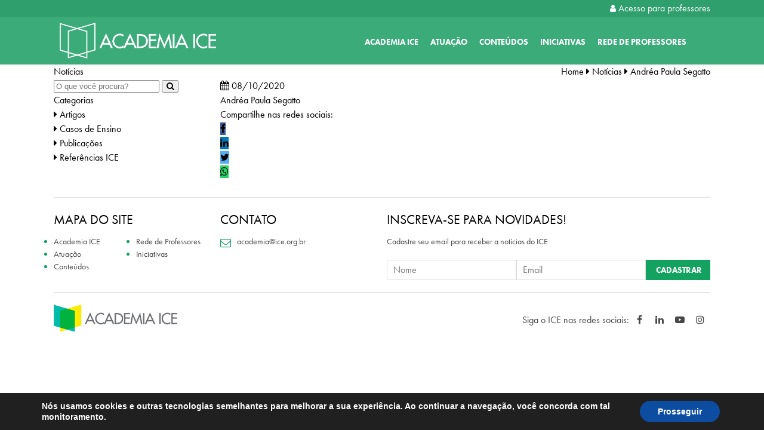

--- FILE ---
content_type: text/html; charset=UTF-8
request_url: https://academiaice.org.br/rede/andrea-paula-segatto/
body_size: 10961
content:
<!doctype html>
<html lang="pt-BR" class="no-js">
	<head>
		<meta charset="UTF-8">
		<title>  Andréa Paula Segatto : Academia ICE</title>


				
			<!-- Global site tag (gtag.js) - Google Analytics -->
			<script async src="https://www.googletagmanager.com/gtag/js?id=UA-174017170-1"></script>
			<script>
			window.dataLayer = window.dataLayer || [];
			function gtag(){dataLayer.push(arguments);}
			gtag('js', new Date());

			gtag('config', 'UA-174017170-1');
			</script>
			<link href="//www.google-analytics.com" rel="dns-prefetch">
		 
	    
		<meta http-equiv="X-UA-Compatible" content="IE=edge,chrome=1">
		<meta name="viewport" content="width=device-width, initial-scale=1.0">
		<meta name="description" content="Engajar professores e fortalecer o ensino superior para inovação social e negócios de impacto">
		
	    <!-- <script src="https://cdn.jsdelivr.net/modernizr/3.3.1/modernizr.js"></script> -->

		<link rel="stylesheet" href="https://use.typekit.net/wxr0eab.css">
		
		<style type="text/css">:root,::before,::after{--mec-color-skin: #40d9f1;--mec-color-skin-rgba-1: rgba(64, 217, 241, .25);--mec-color-skin-rgba-2: rgba(64, 217, 241, .5);--mec-color-skin-rgba-3: rgba(64, 217, 241, .75);--mec-color-skin-rgba-4: rgba(64, 217, 241, .11);--mec-container-normal-width: 1196px;--mec-container-large-width: 1690px;--mec-fes-main-color: #40d9f1;--mec-fes-main-color-rgba-1: rgba(64, 217, 241, 0.12);--mec-fes-main-color-rgba-2: rgba(64, 217, 241, 0.23);--mec-fes-main-color-rgba-3: rgba(64, 217, 241, 0.03);--mec-fes-main-color-rgba-4: rgba(64, 217, 241, 0.3);--mec-fes-main-color-rgba-5: rgb(64 217 241 / 7%);--mec-fes-main-color-rgba-6: rgba(64, 217, 241, 0.2);--mec-fluent-main-color: #ade7ff;--mec-fluent-main-color-rgba-1: rgba(173, 231, 255, 0.3);--mec-fluent-main-color-rgba-2: rgba(173, 231, 255, 0.8);--mec-fluent-main-color-rgba-3: rgba(173, 231, 255, 0.1);--mec-fluent-main-color-rgba-4: rgba(173, 231, 255, 0.2);--mec-fluent-main-color-rgba-5: rgba(173, 231, 255, 0.7);--mec-fluent-main-color-rgba-6: rgba(173, 231, 255, 0.7);--mec-fluent-bold-color: #00acf8;--mec-fluent-bg-hover-color: #ebf9ff;--mec-fluent-bg-color: #f5f7f8;--mec-fluent-second-bg-color: #d6eef9;}</style><meta name='robots' content='max-image-preview:large' />
<link rel='dns-prefetch' href='//unpkg.com' />
<link rel='dns-prefetch' href='//fonts.googleapis.com' />
<link rel='dns-prefetch' href='//maxcdn.bootstrapcdn.com' />
<link rel='stylesheet' id='mec-select2-style-css' href='https://academiaice.org.br/wp-content/plugins/modern-events-calendar-lite/assets/packages/select2/select2.min.css?ver=6.9.0' type='text/css' media='all' />
<link rel='stylesheet' id='mec-font-icons-css' href='https://academiaice.org.br/wp-content/plugins/modern-events-calendar-lite/assets/css/iconfonts.css?ver=6.1.9' type='text/css' media='all' />
<link rel='stylesheet' id='mec-frontend-style-css' href='https://academiaice.org.br/wp-content/plugins/modern-events-calendar-lite/assets/css/frontend.min.css?ver=6.9.0' type='text/css' media='all' />
<link rel='stylesheet' id='mec-tooltip-style-css' href='https://academiaice.org.br/wp-content/plugins/modern-events-calendar-lite/assets/packages/tooltip/tooltip.css?ver=6.1.9' type='text/css' media='all' />
<link rel='stylesheet' id='mec-tooltip-shadow-style-css' href='https://academiaice.org.br/wp-content/plugins/modern-events-calendar-lite/assets/packages/tooltip/tooltipster-sideTip-shadow.min.css?ver=6.1.9' type='text/css' media='all' />
<link rel='stylesheet' id='featherlight-css' href='https://academiaice.org.br/wp-content/plugins/modern-events-calendar-lite/assets/packages/featherlight/featherlight.css?ver=6.1.9' type='text/css' media='all' />
<link rel='stylesheet' id='mec-google-fonts-css' href='//fonts.googleapis.com/css?family=Montserrat%3A400%2C700%7CRoboto%3A100%2C300%2C400%2C700&#038;ver=6.1.9' type='text/css' media='all' />
<link rel='stylesheet' id='mec-lity-style-css' href='https://academiaice.org.br/wp-content/plugins/modern-events-calendar-lite/assets/packages/lity/lity.min.css?ver=6.1.9' type='text/css' media='all' />
<link rel='stylesheet' id='mec-general-calendar-style-css' href='https://academiaice.org.br/wp-content/plugins/modern-events-calendar-lite/assets/css/mec-general-calendar.css?ver=6.1.9' type='text/css' media='all' />
<link rel='stylesheet' id='wp-block-library-css' href='https://academiaice.org.br/wp-includes/css/dist/block-library/style.min.css?ver=6.1.9' type='text/css' media='all' />
<link rel='stylesheet' id='classic-theme-styles-css' href='https://academiaice.org.br/wp-includes/css/classic-themes.min.css?ver=1' type='text/css' media='all' />
<style id='global-styles-inline-css' type='text/css'>
body{--wp--preset--color--black: #000000;--wp--preset--color--cyan-bluish-gray: #abb8c3;--wp--preset--color--white: #ffffff;--wp--preset--color--pale-pink: #f78da7;--wp--preset--color--vivid-red: #cf2e2e;--wp--preset--color--luminous-vivid-orange: #ff6900;--wp--preset--color--luminous-vivid-amber: #fcb900;--wp--preset--color--light-green-cyan: #7bdcb5;--wp--preset--color--vivid-green-cyan: #00d084;--wp--preset--color--pale-cyan-blue: #8ed1fc;--wp--preset--color--vivid-cyan-blue: #0693e3;--wp--preset--color--vivid-purple: #9b51e0;--wp--preset--gradient--vivid-cyan-blue-to-vivid-purple: linear-gradient(135deg,rgba(6,147,227,1) 0%,rgb(155,81,224) 100%);--wp--preset--gradient--light-green-cyan-to-vivid-green-cyan: linear-gradient(135deg,rgb(122,220,180) 0%,rgb(0,208,130) 100%);--wp--preset--gradient--luminous-vivid-amber-to-luminous-vivid-orange: linear-gradient(135deg,rgba(252,185,0,1) 0%,rgba(255,105,0,1) 100%);--wp--preset--gradient--luminous-vivid-orange-to-vivid-red: linear-gradient(135deg,rgba(255,105,0,1) 0%,rgb(207,46,46) 100%);--wp--preset--gradient--very-light-gray-to-cyan-bluish-gray: linear-gradient(135deg,rgb(238,238,238) 0%,rgb(169,184,195) 100%);--wp--preset--gradient--cool-to-warm-spectrum: linear-gradient(135deg,rgb(74,234,220) 0%,rgb(151,120,209) 20%,rgb(207,42,186) 40%,rgb(238,44,130) 60%,rgb(251,105,98) 80%,rgb(254,248,76) 100%);--wp--preset--gradient--blush-light-purple: linear-gradient(135deg,rgb(255,206,236) 0%,rgb(152,150,240) 100%);--wp--preset--gradient--blush-bordeaux: linear-gradient(135deg,rgb(254,205,165) 0%,rgb(254,45,45) 50%,rgb(107,0,62) 100%);--wp--preset--gradient--luminous-dusk: linear-gradient(135deg,rgb(255,203,112) 0%,rgb(199,81,192) 50%,rgb(65,88,208) 100%);--wp--preset--gradient--pale-ocean: linear-gradient(135deg,rgb(255,245,203) 0%,rgb(182,227,212) 50%,rgb(51,167,181) 100%);--wp--preset--gradient--electric-grass: linear-gradient(135deg,rgb(202,248,128) 0%,rgb(113,206,126) 100%);--wp--preset--gradient--midnight: linear-gradient(135deg,rgb(2,3,129) 0%,rgb(40,116,252) 100%);--wp--preset--duotone--dark-grayscale: url('#wp-duotone-dark-grayscale');--wp--preset--duotone--grayscale: url('#wp-duotone-grayscale');--wp--preset--duotone--purple-yellow: url('#wp-duotone-purple-yellow');--wp--preset--duotone--blue-red: url('#wp-duotone-blue-red');--wp--preset--duotone--midnight: url('#wp-duotone-midnight');--wp--preset--duotone--magenta-yellow: url('#wp-duotone-magenta-yellow');--wp--preset--duotone--purple-green: url('#wp-duotone-purple-green');--wp--preset--duotone--blue-orange: url('#wp-duotone-blue-orange');--wp--preset--font-size--small: 13px;--wp--preset--font-size--medium: 20px;--wp--preset--font-size--large: 36px;--wp--preset--font-size--x-large: 42px;--wp--preset--spacing--20: 0.44rem;--wp--preset--spacing--30: 0.67rem;--wp--preset--spacing--40: 1rem;--wp--preset--spacing--50: 1.5rem;--wp--preset--spacing--60: 2.25rem;--wp--preset--spacing--70: 3.38rem;--wp--preset--spacing--80: 5.06rem;}:where(.is-layout-flex){gap: 0.5em;}body .is-layout-flow > .alignleft{float: left;margin-inline-start: 0;margin-inline-end: 2em;}body .is-layout-flow > .alignright{float: right;margin-inline-start: 2em;margin-inline-end: 0;}body .is-layout-flow > .aligncenter{margin-left: auto !important;margin-right: auto !important;}body .is-layout-constrained > .alignleft{float: left;margin-inline-start: 0;margin-inline-end: 2em;}body .is-layout-constrained > .alignright{float: right;margin-inline-start: 2em;margin-inline-end: 0;}body .is-layout-constrained > .aligncenter{margin-left: auto !important;margin-right: auto !important;}body .is-layout-constrained > :where(:not(.alignleft):not(.alignright):not(.alignfull)){max-width: var(--wp--style--global--content-size);margin-left: auto !important;margin-right: auto !important;}body .is-layout-constrained > .alignwide{max-width: var(--wp--style--global--wide-size);}body .is-layout-flex{display: flex;}body .is-layout-flex{flex-wrap: wrap;align-items: center;}body .is-layout-flex > *{margin: 0;}:where(.wp-block-columns.is-layout-flex){gap: 2em;}.has-black-color{color: var(--wp--preset--color--black) !important;}.has-cyan-bluish-gray-color{color: var(--wp--preset--color--cyan-bluish-gray) !important;}.has-white-color{color: var(--wp--preset--color--white) !important;}.has-pale-pink-color{color: var(--wp--preset--color--pale-pink) !important;}.has-vivid-red-color{color: var(--wp--preset--color--vivid-red) !important;}.has-luminous-vivid-orange-color{color: var(--wp--preset--color--luminous-vivid-orange) !important;}.has-luminous-vivid-amber-color{color: var(--wp--preset--color--luminous-vivid-amber) !important;}.has-light-green-cyan-color{color: var(--wp--preset--color--light-green-cyan) !important;}.has-vivid-green-cyan-color{color: var(--wp--preset--color--vivid-green-cyan) !important;}.has-pale-cyan-blue-color{color: var(--wp--preset--color--pale-cyan-blue) !important;}.has-vivid-cyan-blue-color{color: var(--wp--preset--color--vivid-cyan-blue) !important;}.has-vivid-purple-color{color: var(--wp--preset--color--vivid-purple) !important;}.has-black-background-color{background-color: var(--wp--preset--color--black) !important;}.has-cyan-bluish-gray-background-color{background-color: var(--wp--preset--color--cyan-bluish-gray) !important;}.has-white-background-color{background-color: var(--wp--preset--color--white) !important;}.has-pale-pink-background-color{background-color: var(--wp--preset--color--pale-pink) !important;}.has-vivid-red-background-color{background-color: var(--wp--preset--color--vivid-red) !important;}.has-luminous-vivid-orange-background-color{background-color: var(--wp--preset--color--luminous-vivid-orange) !important;}.has-luminous-vivid-amber-background-color{background-color: var(--wp--preset--color--luminous-vivid-amber) !important;}.has-light-green-cyan-background-color{background-color: var(--wp--preset--color--light-green-cyan) !important;}.has-vivid-green-cyan-background-color{background-color: var(--wp--preset--color--vivid-green-cyan) !important;}.has-pale-cyan-blue-background-color{background-color: var(--wp--preset--color--pale-cyan-blue) !important;}.has-vivid-cyan-blue-background-color{background-color: var(--wp--preset--color--vivid-cyan-blue) !important;}.has-vivid-purple-background-color{background-color: var(--wp--preset--color--vivid-purple) !important;}.has-black-border-color{border-color: var(--wp--preset--color--black) !important;}.has-cyan-bluish-gray-border-color{border-color: var(--wp--preset--color--cyan-bluish-gray) !important;}.has-white-border-color{border-color: var(--wp--preset--color--white) !important;}.has-pale-pink-border-color{border-color: var(--wp--preset--color--pale-pink) !important;}.has-vivid-red-border-color{border-color: var(--wp--preset--color--vivid-red) !important;}.has-luminous-vivid-orange-border-color{border-color: var(--wp--preset--color--luminous-vivid-orange) !important;}.has-luminous-vivid-amber-border-color{border-color: var(--wp--preset--color--luminous-vivid-amber) !important;}.has-light-green-cyan-border-color{border-color: var(--wp--preset--color--light-green-cyan) !important;}.has-vivid-green-cyan-border-color{border-color: var(--wp--preset--color--vivid-green-cyan) !important;}.has-pale-cyan-blue-border-color{border-color: var(--wp--preset--color--pale-cyan-blue) !important;}.has-vivid-cyan-blue-border-color{border-color: var(--wp--preset--color--vivid-cyan-blue) !important;}.has-vivid-purple-border-color{border-color: var(--wp--preset--color--vivid-purple) !important;}.has-vivid-cyan-blue-to-vivid-purple-gradient-background{background: var(--wp--preset--gradient--vivid-cyan-blue-to-vivid-purple) !important;}.has-light-green-cyan-to-vivid-green-cyan-gradient-background{background: var(--wp--preset--gradient--light-green-cyan-to-vivid-green-cyan) !important;}.has-luminous-vivid-amber-to-luminous-vivid-orange-gradient-background{background: var(--wp--preset--gradient--luminous-vivid-amber-to-luminous-vivid-orange) !important;}.has-luminous-vivid-orange-to-vivid-red-gradient-background{background: var(--wp--preset--gradient--luminous-vivid-orange-to-vivid-red) !important;}.has-very-light-gray-to-cyan-bluish-gray-gradient-background{background: var(--wp--preset--gradient--very-light-gray-to-cyan-bluish-gray) !important;}.has-cool-to-warm-spectrum-gradient-background{background: var(--wp--preset--gradient--cool-to-warm-spectrum) !important;}.has-blush-light-purple-gradient-background{background: var(--wp--preset--gradient--blush-light-purple) !important;}.has-blush-bordeaux-gradient-background{background: var(--wp--preset--gradient--blush-bordeaux) !important;}.has-luminous-dusk-gradient-background{background: var(--wp--preset--gradient--luminous-dusk) !important;}.has-pale-ocean-gradient-background{background: var(--wp--preset--gradient--pale-ocean) !important;}.has-electric-grass-gradient-background{background: var(--wp--preset--gradient--electric-grass) !important;}.has-midnight-gradient-background{background: var(--wp--preset--gradient--midnight) !important;}.has-small-font-size{font-size: var(--wp--preset--font-size--small) !important;}.has-medium-font-size{font-size: var(--wp--preset--font-size--medium) !important;}.has-large-font-size{font-size: var(--wp--preset--font-size--large) !important;}.has-x-large-font-size{font-size: var(--wp--preset--font-size--x-large) !important;}
.wp-block-navigation a:where(:not(.wp-element-button)){color: inherit;}
:where(.wp-block-columns.is-layout-flex){gap: 2em;}
.wp-block-pullquote{font-size: 1.5em;line-height: 1.6;}
</style>
<link rel='stylesheet' id='fontawesome-css' href='//maxcdn.bootstrapcdn.com/font-awesome/4.7.0/css/font-awesome.min.css?ver=4.7' type='text/css' media='all' />
<link rel='stylesheet' id='stylecss-css' href='https://academiaice.org.br/wp-content/themes/ice-theme/css/style.css?ver=1685459714' type='text/css' media='all' />
<link rel='stylesheet' id='slick-css' href='https://academiaice.org.br/wp-content/themes/ice-theme/css/slick.css?ver=1.0' type='text/css' media='all' />
<link rel='stylesheet' id='moove_gdpr_frontend-css' href='https://academiaice.org.br/wp-content/plugins/gdpr-cookie-compliance/dist/styles/gdpr-main.css?ver=4.9.6' type='text/css' media='all' />
<style id='moove_gdpr_frontend-inline-css' type='text/css'>
#moove_gdpr_cookie_modal,#moove_gdpr_cookie_info_bar,.gdpr_cookie_settings_shortcode_content{font-family:Nunito,sans-serif}#moove_gdpr_save_popup_settings_button{background-color:#373737;color:#fff}#moove_gdpr_save_popup_settings_button:hover{background-color:#000}#moove_gdpr_cookie_info_bar .moove-gdpr-info-bar-container .moove-gdpr-info-bar-content a.mgbutton,#moove_gdpr_cookie_info_bar .moove-gdpr-info-bar-container .moove-gdpr-info-bar-content button.mgbutton{background-color:#0C4DA2}#moove_gdpr_cookie_modal .moove-gdpr-modal-content .moove-gdpr-modal-footer-content .moove-gdpr-button-holder a.mgbutton,#moove_gdpr_cookie_modal .moove-gdpr-modal-content .moove-gdpr-modal-footer-content .moove-gdpr-button-holder button.mgbutton,.gdpr_cookie_settings_shortcode_content .gdpr-shr-button.button-green{background-color:#0C4DA2;border-color:#0C4DA2}#moove_gdpr_cookie_modal .moove-gdpr-modal-content .moove-gdpr-modal-footer-content .moove-gdpr-button-holder a.mgbutton:hover,#moove_gdpr_cookie_modal .moove-gdpr-modal-content .moove-gdpr-modal-footer-content .moove-gdpr-button-holder button.mgbutton:hover,.gdpr_cookie_settings_shortcode_content .gdpr-shr-button.button-green:hover{background-color:#fff;color:#0C4DA2}#moove_gdpr_cookie_modal .moove-gdpr-modal-content .moove-gdpr-modal-close i,#moove_gdpr_cookie_modal .moove-gdpr-modal-content .moove-gdpr-modal-close span.gdpr-icon{background-color:#0C4DA2;border:1px solid #0C4DA2}#moove_gdpr_cookie_info_bar span.change-settings-button.focus-g,#moove_gdpr_cookie_info_bar span.change-settings-button:focus{-webkit-box-shadow:0 0 1px 3px #0C4DA2;-moz-box-shadow:0 0 1px 3px #0C4DA2;box-shadow:0 0 1px 3px #0C4DA2}#moove_gdpr_cookie_modal .moove-gdpr-modal-content .moove-gdpr-modal-close i:hover,#moove_gdpr_cookie_modal .moove-gdpr-modal-content .moove-gdpr-modal-close span.gdpr-icon:hover,#moove_gdpr_cookie_info_bar span[data-href]>u.change-settings-button{color:#0C4DA2}#moove_gdpr_cookie_modal .moove-gdpr-modal-content .moove-gdpr-modal-left-content #moove-gdpr-menu li.menu-item-selected a span.gdpr-icon,#moove_gdpr_cookie_modal .moove-gdpr-modal-content .moove-gdpr-modal-left-content #moove-gdpr-menu li.menu-item-selected button span.gdpr-icon{color:inherit}#moove_gdpr_cookie_modal .moove-gdpr-modal-content .moove-gdpr-modal-left-content #moove-gdpr-menu li a span.gdpr-icon,#moove_gdpr_cookie_modal .moove-gdpr-modal-content .moove-gdpr-modal-left-content #moove-gdpr-menu li button span.gdpr-icon{color:inherit}#moove_gdpr_cookie_modal .gdpr-acc-link{line-height:0;font-size:0;color:transparent;position:absolute}#moove_gdpr_cookie_modal .moove-gdpr-modal-content .moove-gdpr-modal-close:hover i,#moove_gdpr_cookie_modal .moove-gdpr-modal-content .moove-gdpr-modal-left-content #moove-gdpr-menu li a,#moove_gdpr_cookie_modal .moove-gdpr-modal-content .moove-gdpr-modal-left-content #moove-gdpr-menu li button,#moove_gdpr_cookie_modal .moove-gdpr-modal-content .moove-gdpr-modal-left-content #moove-gdpr-menu li button i,#moove_gdpr_cookie_modal .moove-gdpr-modal-content .moove-gdpr-modal-left-content #moove-gdpr-menu li a i,#moove_gdpr_cookie_modal .moove-gdpr-modal-content .moove-gdpr-tab-main .moove-gdpr-tab-main-content a:hover,#moove_gdpr_cookie_info_bar.moove-gdpr-dark-scheme .moove-gdpr-info-bar-container .moove-gdpr-info-bar-content a.mgbutton:hover,#moove_gdpr_cookie_info_bar.moove-gdpr-dark-scheme .moove-gdpr-info-bar-container .moove-gdpr-info-bar-content button.mgbutton:hover,#moove_gdpr_cookie_info_bar.moove-gdpr-dark-scheme .moove-gdpr-info-bar-container .moove-gdpr-info-bar-content a:hover,#moove_gdpr_cookie_info_bar.moove-gdpr-dark-scheme .moove-gdpr-info-bar-container .moove-gdpr-info-bar-content button:hover,#moove_gdpr_cookie_info_bar.moove-gdpr-dark-scheme .moove-gdpr-info-bar-container .moove-gdpr-info-bar-content span.change-settings-button:hover,#moove_gdpr_cookie_info_bar.moove-gdpr-dark-scheme .moove-gdpr-info-bar-container .moove-gdpr-info-bar-content u.change-settings-button:hover,#moove_gdpr_cookie_info_bar span[data-href]>u.change-settings-button,#moove_gdpr_cookie_info_bar.moove-gdpr-dark-scheme .moove-gdpr-info-bar-container .moove-gdpr-info-bar-content a.mgbutton.focus-g,#moove_gdpr_cookie_info_bar.moove-gdpr-dark-scheme .moove-gdpr-info-bar-container .moove-gdpr-info-bar-content button.mgbutton.focus-g,#moove_gdpr_cookie_info_bar.moove-gdpr-dark-scheme .moove-gdpr-info-bar-container .moove-gdpr-info-bar-content a.focus-g,#moove_gdpr_cookie_info_bar.moove-gdpr-dark-scheme .moove-gdpr-info-bar-container .moove-gdpr-info-bar-content button.focus-g,#moove_gdpr_cookie_info_bar.moove-gdpr-dark-scheme .moove-gdpr-info-bar-container .moove-gdpr-info-bar-content a.mgbutton:focus,#moove_gdpr_cookie_info_bar.moove-gdpr-dark-scheme .moove-gdpr-info-bar-container .moove-gdpr-info-bar-content button.mgbutton:focus,#moove_gdpr_cookie_info_bar.moove-gdpr-dark-scheme .moove-gdpr-info-bar-container .moove-gdpr-info-bar-content a:focus,#moove_gdpr_cookie_info_bar.moove-gdpr-dark-scheme .moove-gdpr-info-bar-container .moove-gdpr-info-bar-content button:focus,#moove_gdpr_cookie_info_bar.moove-gdpr-dark-scheme .moove-gdpr-info-bar-container .moove-gdpr-info-bar-content span.change-settings-button.focus-g,span.change-settings-button:focus,#moove_gdpr_cookie_info_bar.moove-gdpr-dark-scheme .moove-gdpr-info-bar-container .moove-gdpr-info-bar-content u.change-settings-button.focus-g,#moove_gdpr_cookie_info_bar.moove-gdpr-dark-scheme .moove-gdpr-info-bar-container .moove-gdpr-info-bar-content u.change-settings-button:focus{color:#0C4DA2}#moove_gdpr_cookie_modal.gdpr_lightbox-hide{display:none}
</style>
<script type='text/javascript' src='https://academiaice.org.br/wp-includes/js/jquery/jquery.min.js?ver=3.6.1' id='jquery-core-js'></script>
<script type='text/javascript' src='https://academiaice.org.br/wp-includes/js/jquery/jquery-migrate.min.js?ver=3.3.2' id='jquery-migrate-js'></script>
<script type='text/javascript' src='https://academiaice.org.br/wp-content/plugins/modern-events-calendar-lite/assets/js/mec-general-calendar.js?ver=6.9.0' id='mec-general-calendar-script-js'></script>
<script type='text/javascript' src='https://academiaice.org.br/wp-content/plugins/modern-events-calendar-lite/assets/packages/tooltip/tooltip.js?ver=6.9.0' id='mec-tooltip-script-js'></script>
<script type='text/javascript' id='mec-frontend-script-js-extra'>
/* <![CDATA[ */
var mecdata = {"day":"dia","days":"dias","hour":"hora","hours":"horas","minute":"minuto","minutes":"minutos","second":"segundo","seconds":"segundos","next":"Pr\u00f3ximo","prev":"Prev","elementor_edit_mode":"no","recapcha_key":"Mudar@1234!","ajax_url":"https:\/\/academiaice.org.br\/wp-admin\/admin-ajax.php","fes_nonce":"19d6b88869","fes_thankyou_page_time":"2000","fes_upload_nonce":"97800a06c7","current_year":"2026","current_month":"01","datepicker_format":"yy-mm-dd&Y-m-d"};
/* ]]> */
</script>
<script type='text/javascript' src='https://academiaice.org.br/wp-content/plugins/modern-events-calendar-lite/assets/js/frontend.js?ver=6.9.0' id='mec-frontend-script-js'></script>
<script type='text/javascript' src='https://academiaice.org.br/wp-content/plugins/modern-events-calendar-lite/assets/js/events.js?ver=6.9.0' id='mec-events-script-js'></script>
<link rel="https://api.w.org/" href="https://academiaice.org.br/wp-json/" /><link rel="alternate" type="application/json" href="https://academiaice.org.br/wp-json/wp/v2/rede/900" /><link rel="alternate" type="application/json+oembed" href="https://academiaice.org.br/wp-json/oembed/1.0/embed?url=https%3A%2F%2Facademiaice.org.br%2Frede%2Fandrea-paula-segatto%2F" />
<link rel="alternate" type="text/xml+oembed" href="https://academiaice.org.br/wp-json/oembed/1.0/embed?url=https%3A%2F%2Facademiaice.org.br%2Frede%2Fandrea-paula-segatto%2F&#038;format=xml" />
<link rel="icon" href="https://academiaice.org.br/wp-content/uploads/2020/07/cropped-favicon-acad-ice-32x32.png" sizes="32x32" />
<link rel="icon" href="https://academiaice.org.br/wp-content/uploads/2020/07/cropped-favicon-acad-ice-192x192.png" sizes="192x192" />
<link rel="apple-touch-icon" href="https://academiaice.org.br/wp-content/uploads/2020/07/cropped-favicon-acad-ice-180x180.png" />
<meta name="msapplication-TileImage" content="https://academiaice.org.br/wp-content/uploads/2020/07/cropped-favicon-acad-ice-270x270.png" />

		<link rel="stylesheet" href="http://unpkg.com/leaflet/dist/leaflet.css?ver=1.0">
<link rel="stylesheet" src="https://unpkg.com/leaflet@1.8.0/dist/leaflet.css">
	</head>
	<body class="rede-template-default single single-rede postid-900 mec-theme-ice-theme andrea-paula-segatto">
	
	<div id="barProfessores">
	<div class="centraliza">
		<a href="https://plataformaice.com.br/login/index.php" target="_blank"><i class="fa-regular fa-user"></i> Acesso para professores</a>
	</div>
</div>
<style>
	#barProfessores {
		text-align: right;
		background-color: #2F9F6D;
		color: #fff;
		padding: 2px 0;
	}
 .centraliza {
	max-width: 1100px;
	margin: auto;
 }
 .fa-regular.fa-user {
  font: 100 14px/1 FontAwesome;
}
</style>
	<div class="section section-header">
		<div class="topo-header"></div>
		<div class="container">
			<div class="header-direita">
				<a href="https://academiaice.org.br/" class="header-logo">
					<!-- <img class="logo-norm" src="https://academiaice.org.br/wp-content/themes/ice-theme/img/logo-fundo-branco@2x.png" alt=""> -->
					<img class="logo-norm" src="https://academiaice.org.br/wp-content/themes/ice-theme/img/logo-academiaice-h.png" alt="">
				</a>    
			</div>
			<a href="" class="header-burger js-abre-menu">
				<i class="fa fa-bars" aria-hidden="true"></i>
			</a>
			<div class="header-esquerda">
			<nav id="access" role="navigation">
				<div class="menu-menu_topo-container"><ul id="menu-menu_topo" class="menu"><li id="menu-item-2003" class="menu-item menu-item-type-post_type menu-item-object-page menu-item-2003"><a href="https://academiaice.org.br/sobre/">Academia ICE</a></li>
<li id="menu-item-1995" class="menu-item menu-item-type-post_type menu-item-object-page menu-item-1995"><a href="https://academiaice.org.br/atuacao/">Atuação</a></li>
<li id="menu-item-1996" class="menu-item menu-item-type-post_type menu-item-object-page menu-item-1996"><a href="https://academiaice.org.br/conteudos/">Conteúdos</a></li>
<li id="menu-item-2004" class="menu-item menu-item-type-custom menu-item-object-custom menu-item-has-children menu-item-2004"><a href="https://academiaice.org.br/iniciativas/">Iniciativas</a>
<ul class="sub-menu">
	<li id="menu-item-2371" class="menu-item menu-item-type-post_type menu-item-object-page menu-item-2371"><a href="https://academiaice.org.br/iniciativas/universidades-engajadas/">Universidades + Engajadas</a></li>
	<li id="menu-item-2000" class="menu-item menu-item-type-post_type menu-item-object-page menu-item-2000"><a href="https://academiaice.org.br/iniciativas/jornada-de-ensino/">Jornada de Ensino Regional</a></li>
	<li id="menu-item-2431" class="menu-item menu-item-type-post_type menu-item-object-page menu-item-2431"><a href="https://academiaice.org.br/iniciativas/encontro-nacional/">Encontro Nacional</a></li>
	<li id="menu-item-2377" class="menu-item menu-item-type-post_type menu-item-object-page menu-item-2377"><a href="https://academiaice.org.br/iniciativas/encontro-academia/">Encontros Academia</a></li>
	<li id="menu-item-2429" class="menu-item menu-item-type-post_type menu-item-object-page menu-item-2429"><a href="https://academiaice.org.br/iniciativas/monitoramento/">Monitoramento</a></li>
</ul>
</li>
<li id="menu-item-2002" class="menu-item menu-item-type-post_type menu-item-object-page menu-item-2002"><a href="https://academiaice.org.br/rede-de-professores/">Rede de Professores</a></li>
</ul></div>			</nav><!-- #access -->
			</div>        
		</div>
	</div>
<style>
.section-header .header-logo img{
  margin: 10px;
  max-height: 60px;
  height: auto;
}
.section-header {
  display: table !important;
  width: 100%;
  position: relative !important;
}
.header-esquerda {
  
  width: auto;
}
#menu-menu_topo {
  display: inline-flex;
}
#menu-menu_topo a {
  color: #fff;
  font-size: 14px;
  font-weight: 700;
  text-transform: uppercase;
  margin: 0 10px;
}
nav {
  margin-top: 30px;
}
.sub-menu {
  /*display: none;
}
.menu-item-has-children:hover a{
	color: #000 !important;*/
}






li.menu-item-has-children {
  display: inline-block;
}

.sub-menu {
  display: none;
  position: absolute;
  background-color: #009954;
  min-width: auto;
  z-index: 1;
}

.sub-menu a {
  color: black;
  padding: 12px;
  text-decoration: none;
  display: block;
  text-align: left;
}

.sub-menu a:hover {background-color: transparent;}

.menu-item-has-children:hover .sub-menu {
  display: block;
}

.sub-menu a::before {
  content: "\f0da ";
  font: normal normal normal 14px/1 FontAwesome;
  color: #EAB037;
  margin-right: 10px;
}



	</style>

<div class='section secao-titulo'>
    <div class='container'><div class="in-container">
        <div class="layout-flex aic jcsb">
            <h1><a href="">Notícias</a></h1>
            <div class="breadcrumb">
                <a href="https://academiaice.org.br/">Home</a>
                <i class="fa fa-caret-right" aria-hidden="true"></i>
                <a href="">Notícias</a>
                <i class="fa fa-caret-right" aria-hidden="true"></i>
                <a href="">Andréa Paula Segatto</a>
            </div>
        </div>
    </div></div>
</div>


<div class='section noticias-principal'>
    <div class='container'><div class="in-container">
        <div class="layout-flex aifs jcsb">
            <div class="coluna-3 noticias-sidebar">
                <form class="noticia-busca" method="get" action="https://academiaice.org.br" role="search">
                    <input class="search-input" type="search" name="s" placeholder="O que você procura?">
                    <button class="search-submit" type="submit" role="button"><i class="fa fa-search" aria-hidden="true"></i></button>
                </form>

                <h3>Categorias</h3>
                <ul class="lista-categorias">
                                    <li><a href="https://academiaice.org.br/category/artigos/"><i class="fa fa-caret-right" aria-hidden="true"></i> Artigos</a></li>
                                    <li><a href="https://academiaice.org.br/category/casos-de-ensino/"><i class="fa fa-caret-right" aria-hidden="true"></i> Casos de Ensino</a></li>
                                    <li><a href="https://academiaice.org.br/category/publicacoes/"><i class="fa fa-caret-right" aria-hidden="true"></i> Publicações</a></li>
                                    <li><a href="https://academiaice.org.br/category/referencias-ice/"><i class="fa fa-caret-right" aria-hidden="true"></i> Referências ICE</a></li>
                                </ul>

            </div>

            <div class="coluna-9 noticias-single">
								<div class="card-info-meta">
					<div class="data">
						<i class="fa fa-calendar" aria-hidden="true"></i>
						<span>08/10/2020</span>
					</div>
					<div class="categorias"></div>
				</div>
                <h1 class="single-titulo">Andréa Paula Segatto</h1>
				<div class="config-texto">
                	 
                    
                      
				</div> 
                <div class="share-post">
                    <h3>Compartilhe nas redes sociais:</h3>
                    <ul class="share-redes">
                        <li><a href="" style="background-color: #3b5999;"><i class="fa fa-facebook" aria-hidden="true"></i></a></li>
						<li><a href="" style="background-color: #0077B5;"><i class="fa fa-linkedin" aria-hidden="true"></i></a></li>
                        <li><a href="" style="background-color: #55acee;"><i class="fa fa-twitter" aria-hidden="true"></i></a></li>
						<li><a href="" style="background-color: #25D366;"><i class="fa fa-whatsapp" aria-hidden="true"></i></a></li>
                    </ul>
                </div>          

            </div>
        </div>
    </div></div>
</div>


<div class='section section-pagina'>
    <div class='container'>
        
    </div>
</div>


<style>
	.mec-color-hover {
  text-decoration: underline !important;
  color: blue !important;
}
.mec-event-title::before {
  content: 'Veja: ';
}
</style>
<div class='section section-'>
	<div class='container'>
		
		
	</div>
</div>

<div class='section footer'>
    <div class='container'>
        <div class="layout-flex aifs jcsb">			
			<div class="coluna-3 footer-local">
				<h3>MAPA DO SITE</h3>
				<ul class="mapa-lista">
					<li><a href="https://academiaice.org.br/sobre/">Academia ICE</a></li>
					<li><a href="https://academiaice.org.br/atuacao/">Atuação</a></li>
					<li><a href="https://academiaice.org.br/conteudos/">Conteúdos</a></li>
					<li><a href="https://academiaice.org.br/rede-de-professores/">Rede de Professores</a></li>
					<li><a href="https://academiaice.org.br/iniciativas/">Iniciativas</a></li>
				</ul>
			</div>
			<div class="coluna-3 footer-local">
				<h3>Contato</h3>
				<!-- <div class="p-ico">
					<i class="fa fa-map-marker" aria-hidden="true"></i>
					<p>Rua Padre Manuel de Chaves, 78 <br>Jd. Europa / São Paulo - SP</p>
				</div>
				<div class="p-ico">
					<i class="fa fa-phone" aria-hidden="true"></i>
					<p>+55 (11) 3708.0491 </p>
				</div> -->
				<div class="p-ico">
					<i class="fa fa-envelope-o" aria-hidden="true"></i>
					<p>academia@ice.org.br</p>
				</div>
			</div>
			<div class="coluna-6 footer-local">
				<h3>Inscreva-se para novidades!</h3>
				<p>Cadastre seu email para receber a notícias do ICE</p>
				<div id="mc_embed_signup">
					<form action="https://ice.us9.list-manage.com/subscribe/post?u=b4b770bdeb4cd8e094900eb9a&amp;id=731338d097" method="post" id="mc-embedded-subscribe-form" name="mc-embedded-subscribe-form" class="validate" target="_blank" novalidate>
						<div id="mc_embed_signup_scroll">
							<div class="formulario-news">
								<input type="text" value="" name="FNAME" class="required" id="mce-FNAME" placeholder="Nome">
								<input type="email" value="" name="EMAIL" class="required email" id="mce-EMAIL" placeholder="Email">
								<input type="submit" value="Cadastrar" name="subscribe" id="mc-embedded-subscribe" class="button">
							</div>
							
						<div id="mce-responses" class="clear">
							<div class="response" id="mce-error-response" style="display:none"></div>
							<div class="response" id="mce-success-response" style="display:none"></div>
						</div>    <!-- real people should not fill this in and expect good things - do not remove this or risk form bot signups-->
						<div style="position: absolute; left: -5000px;" aria-hidden="true"><input type="text" name="b_b4b770bdeb4cd8e094900eb9a_731338d097" tabindex="-1" value=""></div>
						<div class="clear"></div>
						</div>
					</form>
				</div>
			</div>
			
			
			
		</div>
		<div class="layout-flex aic jcsb footer-last">
			<a href="">
				<img src='https://academiaice.org.br/wp-content/themes/ice-theme/img/logo-academia-hor.png' alt=''>
			</a>
			<div class="footer-social">	
				<h3>Siga o ICE nas redes sociais: </h3>					
				<a href="https://www.facebook.com/ice.cidadaniaempresarial/" class="ico-social" target="_blank"><i class="fa fa-facebook" aria-hidden="true"></i></a>
				<a class="ico-social" href="https://www.linkedin.com/company/ice-cidadaniaempresarial/?originalSubdomain=br" target="_blank"><i class="fa fa-linkedin" aria-hidden="true"></i></a>
				<a class="ico-social" href="https://www.youtube.com/user/cidadaniaempresarial" target="_blank"><i class="fa fa-youtube-play" aria-hidden="true"></i></a>
				<a class="ico-social" href="https://instagram.com/ice.cidadaniaempresarial?igshid=11r4ixwkd9t6m" target="_blank"><i class="fa fa-instagram" aria-hidden="true"></i></a>
			</div>       
		</div>
    </div>
</div>

<script type='text/javascript' src='//s3.amazonaws.com/downloads.mailchimp.com/js/mc-validate.js'></script><script type='text/javascript'>(function($) {window.fnames = new Array(); window.ftypes = new Array();fnames[1]='FNAME';ftypes[1]='text';fnames[0]='EMAIL';ftypes[0]='email';fnames[3]='ADDRESS';ftypes[3]='address';fnames[4]='PHONE';ftypes[4]='phone'; /**
* Translated default messages for the $ validation plugin.
* Locale: PT_PT
*/
$.extend($.validator.messages, {
	required: "Campo de preenchimento obrigat&oacute;rio.",
	remote: "Por favor, corrija este campo.",
	email: "Por favor, introduza um endere&ccedil;o eletr&oacute;nico v&aacute;lido.",
	url: "Por favor, introduza um URL v&aacute;lido.",
	date: "Por favor, introduza uma data v&aacute;lida.",
	dateISO: "Por favor, introduza uma data v&aacute;lida (ISO).",
	number: "Por favor, introduza um n&uacute;mero v&aacute;lido.",
	digits: "Por favor, introduza apenas d&iacute;gitos.",
	creditcard: "Por favor, introduza um n&uacute;mero de cart&atilde;o de cr&eacute;dito v&aacute;lido.",
	equalTo: "Por favor, introduza de novo o mesmo valor.",
	accept: "Por favor, introduza um ficheiro com uma extens&atilde;o v&aacute;lida.",
	maxlength: $.validator.format("Por favor, n&atilde;o introduza mais do que {0} caracteres."),
	minlength: $.validator.format("Por favor, introduza pelo menos {0} caracteres."),
	rangelength: $.validator.format("Por favor, introduza entre {0} e {1} caracteres."),
	range: $.validator.format("Por favor, introduza um valor entre {0} e {1}."),
	max: $.validator.format("Por favor, introduza um valor menor ou igual a {0}."),
	min: $.validator.format("Por favor, introduza um valor maior ou igual a {0}.")
});}(jQuery));var $mcj = jQuery.noConflict(true);</script>
<!--End mc_embed_signup-->



  <!--copyscapeskip-->
  <aside id="moove_gdpr_cookie_info_bar" class="moove-gdpr-info-bar-hidden moove-gdpr-align-center moove-gdpr-dark-scheme gdpr_infobar_postion_bottom" role="dialog" aria-label="GDPR Cookie Banner" style="display: none;">
    <div class="moove-gdpr-info-bar-container">
      <div class="moove-gdpr-info-bar-content">
        
<div class="moove-gdpr-cookie-notice">
  <p><span class="cookie-banner-lgpd_text">Nós usamos cookies e outras tecnologias semelhantes para melhorar a sua experiência. Ao continuar a navegação, você concorda com tal monitoramento.</span></p>
</div>
<!--  .moove-gdpr-cookie-notice -->        
<div class="moove-gdpr-button-holder">
		  <button class="mgbutton moove-gdpr-infobar-allow-all gdpr-fbo-0" aria-label="Prosseguir"  role="button">Prosseguir</button>
	  </div>
<!--  .button-container -->      </div>
      <!-- moove-gdpr-info-bar-content -->
    </div>
    <!-- moove-gdpr-info-bar-container -->
  </aside>
  <!-- #moove_gdpr_cookie_info_bar -->
  <!--/copyscapeskip-->
<script type='text/javascript' src='https://academiaice.org.br/wp-includes/js/jquery/ui/core.min.js?ver=1.13.2' id='jquery-ui-core-js'></script>
<script type='text/javascript' src='https://academiaice.org.br/wp-includes/js/jquery/ui/datepicker.min.js?ver=1.13.2' id='jquery-ui-datepicker-js'></script>
<script type='text/javascript' id='jquery-ui-datepicker-js-after'>
jQuery(function(jQuery){jQuery.datepicker.setDefaults({"closeText":"Fechar","currentText":"Hoje","monthNames":["janeiro","fevereiro","mar\u00e7o","abril","maio","junho","julho","agosto","setembro","outubro","novembro","dezembro"],"monthNamesShort":["jan","fev","mar","abr","maio","jun","jul","ago","set","out","nov","dez"],"nextText":"Seguinte","prevText":"Anterior","dayNames":["domingo","segunda-feira","ter\u00e7a-feira","quarta-feira","quinta-feira","sexta-feira","s\u00e1bado"],"dayNamesShort":["dom","seg","ter","qua","qui","sex","s\u00e1b"],"dayNamesMin":["D","S","T","Q","Q","S","S"],"dateFormat":"d \\dd\\e MM \\dd\\e yy","firstDay":0,"isRTL":false});});
</script>
<script type='text/javascript' src='https://academiaice.org.br/wp-content/plugins/modern-events-calendar-lite/assets/js/jquery.typewatch.js?ver=6.9.0' id='mec-typekit-script-js'></script>
<script type='text/javascript' src='https://academiaice.org.br/wp-content/plugins/modern-events-calendar-lite/assets/packages/featherlight/featherlight.js?ver=6.9.0' id='featherlight-js'></script>
<script type='text/javascript' src='https://academiaice.org.br/wp-content/plugins/modern-events-calendar-lite/assets/packages/select2/select2.full.min.js?ver=6.9.0' id='mec-select2-script-js'></script>
<script type='text/javascript' src='https://academiaice.org.br/wp-content/plugins/modern-events-calendar-lite/assets/packages/lity/lity.min.js?ver=6.9.0' id='mec-lity-script-js'></script>
<script type='text/javascript' src='https://academiaice.org.br/wp-content/plugins/modern-events-calendar-lite/assets/packages/colorbrightness/colorbrightness.min.js?ver=6.9.0' id='mec-colorbrightness-script-js'></script>
<script type='text/javascript' src='https://academiaice.org.br/wp-content/plugins/modern-events-calendar-lite/assets/packages/owl-carousel/owl.carousel.min.js?ver=6.9.0' id='mec-owl-carousel-script-js'></script>
<script type='text/javascript' src='https://academiaice.org.br/wp-content/themes/ice-theme/js/vue.js?ver=1.0' id='vuejs-js'></script>
<script type='text/javascript' src='https://academiaice.org.br/wp-content/themes/ice-theme/js/lodash.min.js?ver=1.0' id='userlodash-js'></script>
<script type='text/javascript' src='https://academiaice.org.br/wp-content/themes/ice-theme/js/jquery.fitvids.min.js?ver=1.0' id='fitvid-js'></script>
<script type='text/javascript' src='https://academiaice.org.br/wp-content/themes/ice-theme/js/slick.min.js?ver=1.0' id='slick-js'></script>
<script type='text/javascript' src='https://academiaice.org.br/wp-content/themes/ice-theme/js/v-calendar.umd.min.js?ver=1.0' id='vuecal-js'></script>
<script type='text/javascript' id='main-js-extra'>
/* <![CDATA[ */
var parametros = {"themeurl":"https:\/\/academiaice.org.br\/wp-content\/themes\/ice-theme","nonce":"3e31c16310","estados":"https:\/\/academiaice.org.br\/wp-content\/themes\/ice-theme\/img\/mapa-brasil-estados@2x.png?v2","professores":["CE","PA","CE","MS","RS","TO","TO","SP","CE","RS","SP","CE","RS","RS","CE","SP","ES","DF","RS","SP","SP","MG","SP","SP","PA","SP","SE","CE","PR","SP","RS","RS","DF","RJ","BA","PE","PR","RS","CE","SC","CE","RJ","BA","PE","PE","CE","SP","PR","RS","PR","DF","RN","PA","AM","MG","GO","MG","RS","RJ","RJ","RS","CE","PA","SP","SP","MG","DF","PA","SP","PE","DF","PR","PE","SC","SP","SP","SP","SP","PA","SP","RJ","RS","CE","PA","CE","PA","MG","PB","GO","CE","CE","CE","RS","SP","PE","MG","CE","RS","RR","RJ","MG","RS","PR","MG","CE","RS","RS","DF","MG","BA","SP","RS","CE","PE","RS","AC","AC","PA","PA","CE","SP","MG","SP","SP","SP","RJ","RJ","RJ","SP","PR","SP","PE","CE","SE","RS","SP","MG","CE","BA","CE","CE","SC","BA","PA","PA","PA","MS","PR","MG","DF","RS","RS","RJ","SP","PR","SP","CE","CE","PA","CE","SP","RS","RS","SP","SP","MT","MS","SP","CE","GO","RS","SP","PA","MG","RJ","MG","SC","SP","RJ","DF","GO","CE","CE","DF","AC","BA","AL","RS","MG","PI","CE","RJ","RS","SP","MT","CE","MS","PR","SP","SP","SC","PB","MG","PI","RO","SC","CE","SP","CE","RJ","CE","SP","PA","CE","CE","CE","MG","DF","CE","RJ","RS","CE","SP","RJ","MG","DF","SP","PA","MG","SP","RN","CE","PA","BA","SP","CE","SP","RN","MG","SP","MG","SP","PR","SP","RJ","AL","CE","CE","AP","RS","MT","SP","RS","SC","BA","RJ","RJ","RS","MG","PR","DF","SP","CE","RS","SC","CE","BA","SP","RS","PR","SE","RJ","RJ","MG","RO","DF","DF","SP","ES","CE","RS","RS","MT","SP","PE","SP","SP","PR","CE","CE","MG","CE","MG","RJ","RJ","RJ","MG","SP","SP","PA","RJ","CE","CE","SE","PR","RS","SP","DF","RR","RS","RJ","CE","PA","AC","CE","CE","RS","CE","CE","SP","SP","RS","PR","SP","MG","AL","PR","RS","MT","PA","RS","SP","PB","RJ","PB","MG","SP","SP","BA","DF","CE","AM","SP","SP","SP","SP","MG","RJ","GO","PE","PR","AC","DF","SP","RJ","SP","SP","CE","CE","SP","DF","DF","RJ","RJ","PR","SP","PR","RS","BA","SP","AP","SP","SP","MS","CE","CE","RJ","RS","SP","RN","DF","SP","SP","GO","RJ","RJ","BA","DF","MG","CE","PB","PA","SP","SP","RJ","SP","BA","CE","RJ","RN","CE","RJ","CE","CE","PE","PR","AM","RS","DF","PB","PA","CE","RS","DF","SP","RJ","RS","RR","AL","SP"],"indice":"https:\/\/academiaice.org.br\/membros-da-rede-de-professores\/"};
/* ]]> */
</script>
<script type='text/javascript' src='https://academiaice.org.br/wp-content/themes/ice-theme/js/main.js?ver=1662404020' id='main-js'></script>
<script type='text/javascript' src='//unpkg.com/leaflet/dist/leaflet.js?ver=1.0' id='leaflet-js'></script>
<script type='text/javascript' src='//unpkg.com/vue2-leaflet?ver=1.0' id='vue2-leaflet-js'></script>
<script type='text/javascript' id='moove_gdpr_frontend-js-extra'>
/* <![CDATA[ */
var moove_frontend_gdpr_scripts = {"ajaxurl":"https:\/\/academiaice.org.br\/wp-admin\/admin-ajax.php","post_id":"900","plugin_dir":"https:\/\/academiaice.org.br\/wp-content\/plugins\/gdpr-cookie-compliance","show_icons":"all","is_page":"","strict_init":"1","enabled_default":{"third_party":0,"advanced":0},"geo_location":"false","force_reload":"false","is_single":"1","hide_save_btn":"false","current_user":"0","cookie_expiration":"365","script_delay":"2000","close_btn_action":"1","close_cs_action":"1","gdpr_scor":"true","wp_lang":""};
/* ]]> */
</script>
<script type='text/javascript' src='https://academiaice.org.br/wp-content/plugins/gdpr-cookie-compliance/dist/scripts/main.js?ver=4.9.6' id='moove_gdpr_frontend-js'></script>
<script type='text/javascript' id='moove_gdpr_frontend-js-after'>
var gdpr_consent__strict = "false"
var gdpr_consent__thirdparty = "false"
var gdpr_consent__advanced = "false"
var gdpr_consent__cookies = ""
</script>

    
  <!--copyscapeskip-->
  <!-- V1 -->
  <div id="moove_gdpr_cookie_modal" class="gdpr_lightbox-hide" role="complementary" aria-label="GDPR Settings Screen">
    <div class="moove-gdpr-modal-content moove-clearfix logo-position-left moove_gdpr_modal_theme_v1">
          
        <button class="moove-gdpr-modal-close" aria-label="Close GDPR Cookie Settings">
          <span class="gdpr-sr-only">Close GDPR Cookie Settings</span>
          <span class="gdpr-icon moovegdpr-arrow-close"></span>
        </button>
            <div class="moove-gdpr-modal-left-content">
        
<div class="moove-gdpr-company-logo-holder">
  <img src="https://academiaice.org.br/wp-content/plugins/gdpr-cookie-compliance/dist/images/gdpr-logo.png" alt="Academia ICE"   width="350"  height="233"  class="img-responsive" />
</div>
<!--  .moove-gdpr-company-logo-holder -->        <ul id="moove-gdpr-menu">
          
<li class="menu-item-on menu-item-privacy_overview menu-item-selected">
  <button data-href="#privacy_overview" class="moove-gdpr-tab-nav" aria-label="Visão geral de privacidade">
    <span class="gdpr-nav-tab-title">Visão geral de privacidade</span>
  </button>
</li>

  <li class="menu-item-strict-necessary-cookies menu-item-off">
    <button data-href="#strict-necessary-cookies" class="moove-gdpr-tab-nav" aria-label="Cookies estritamente necessários">
      <span class="gdpr-nav-tab-title">Cookies estritamente necessários</span>
    </button>
  </li>




        </ul>
        
<div class="moove-gdpr-branding-cnt">
  
		<a href="https://wordpress.org/plugins/gdpr-cookie-compliance/" target="_blank" rel="noopener noreferrer nofollow" class='moove-gdpr-branding'>Powered by&nbsp; <span>GDPR Cookie Compliance</span></a>
		</div>
<!--  .moove-gdpr-branding -->      </div>
      <!--  .moove-gdpr-modal-left-content -->
      <div class="moove-gdpr-modal-right-content">
        <div class="moove-gdpr-modal-title">
           
        </div>
        <!-- .moove-gdpr-modal-ritle -->
        <div class="main-modal-content">

          <div class="moove-gdpr-tab-content">
            
<div id="privacy_overview" class="moove-gdpr-tab-main">
      <span class="tab-title">Visão geral de privacidade</span>
    <div class="moove-gdpr-tab-main-content">
  	<p>Este site usa cookies para que possamos oferecer a melhor experiência de usuário possível. As informações dos cookies são armazenadas em seu navegador e executam funções como reconhecê-lo quando você retorna ao nosso site e ajudar nossa equipe a entender quais seções do site você considera mais interessantes e úteis.</p>
  	  </div>
  <!--  .moove-gdpr-tab-main-content -->

</div>
<!-- #privacy_overview -->            
  <div id="strict-necessary-cookies" class="moove-gdpr-tab-main" style="display:none">
    <span class="tab-title">Cookies estritamente necessários</span>
    <div class="moove-gdpr-tab-main-content">
      <p>O cookie estritamente necessário deve estar ativado o tempo todo para que possamos salvar suas preferências de configuração de cookies.</p>
      <div class="moove-gdpr-status-bar ">
        <div class="gdpr-cc-form-wrap">
          <div class="gdpr-cc-form-fieldset">
            <label class="cookie-switch" for="moove_gdpr_strict_cookies">    
              <span class="gdpr-sr-only">Enable or Disable Cookies</span>        
              <input type="checkbox" aria-label="Cookies estritamente necessários"  value="check" name="moove_gdpr_strict_cookies" id="moove_gdpr_strict_cookies">
              <span class="cookie-slider cookie-round" data-text-enable="Enabled" data-text-disabled="Disabled"></span>
            </label>
          </div>
          <!-- .gdpr-cc-form-fieldset -->
        </div>
        <!-- .gdpr-cc-form-wrap -->
      </div>
      <!-- .moove-gdpr-status-bar -->
              <div class="moove-gdpr-strict-warning-message" style="margin-top: 10px;">
          <p>Se você desativar este cookie, não poderemos salvar suas preferências. Isso significa que toda vez que você visitar este site, precisará habilitar ou desabilitar os cookies novamente.</p>
        </div>
        <!--  .moove-gdpr-tab-main-content -->
                                              
    </div>
    <!--  .moove-gdpr-tab-main-content -->
  </div>
  <!-- #strict-necesarry-cookies -->
            
            
            
          </div>
          <!--  .moove-gdpr-tab-content -->
        </div>
        <!--  .main-modal-content -->
        <div class="moove-gdpr-modal-footer-content">
          <div class="moove-gdpr-button-holder">
			  		<button class="mgbutton moove-gdpr-modal-allow-all button-visible" role="button" aria-label="Enable All">Enable All</button>
		  					<button class="mgbutton moove-gdpr-modal-save-settings button-visible" role="button" aria-label="Save Settings">Save Settings</button>
				</div>
<!--  .moove-gdpr-button-holder -->        </div>
        <!--  .moove-gdpr-modal-footer-content -->
      </div>
      <!--  .moove-gdpr-modal-right-content -->

      <div class="moove-clearfix"></div>

    </div>
    <!--  .moove-gdpr-modal-content -->
  </div>
  <!-- #moove_gdpr_cookie_modal -->
  <!--/copyscapeskip-->
        
	</body>
</html>


--- FILE ---
content_type: text/css
request_url: https://academiaice.org.br/wp-content/themes/ice-theme/css/style.css?ver=1685459714
body_size: 12977
content:
@charset "UTF-8";
.azul {
  color: #75c3cb; }

.bege {
  color: #c29e00; }

.agua {
  color: #00b9a8; }

.vermelho {
  color: #e42d3d; }

.amarelo {
  color: #feea2d; }

.verde {
  color: #13a260; }

.roxo {
  color: #4d245c; }

/*

14pt = 1.3rem
12pt = 1.2rem

*/
html, body, div, span, applet, object, iframe,
h1, h2, h3, h4, h5, h6, p, blockquote,
a, abbr, acronym, address, big, cite, code,
del, dfn, em, img, ins, kbd, q, s, samp,
small, strike, strong, sub, sup, tt, var,
b, u, i, center,
dl, dt, dd, ol, ul, li,
fieldset, form, label, legend,
table, caption, tbody, tfoot, thead, tr, th, td,
article, aside, canvas, details, embed,
figure, figcaption, footer, header, hgroup,
menu, nav, output, ruby, section, summary,
time, mark, audio, video {
  margin: 0;
  padding: 0;
  border: 0;
  font-size: 100%;
  font: inherit;
  vertical-align: baseline; }

/* HTML5 display-role reset for older browsers */
article, aside, details, figcaption, figure,
footer, header, hgroup, menu, nav, section {
  display: block; }

body {
  line-height: 1; }

ol, ul {
  list-style: none; }

blockquote, q {
  quotes: none; }

blockquote:before, blockquote:after,
q:before, q:after {
  content: '';
  content: none; }

*, *:before, *:after {
  -webkit-box-sizing: border-box;
  -moz-box-sizing: border-box;
  box-sizing: border-box; }

a {
  color: inherit;
  text-decoration: none; }

strong, b {
  font-weight: bold; }

em {
  font-style: italic; }

[v-cloak] > * {
  display: none; }

[v-cloak]::before {
  position: fixed;
  width: 100%;
  height: 100%;
  background-color: #fff;
  display: -webkit-box;
  display: -ms-flexbox;
  display: flex;
  -webkit-box-align: center;
  -ms-flex-align: center;
  align-items: center;
  -webkit-box-pack: center;
  -ms-flex-pack: center;
  justify-content: center;
  color: #898989;
  content: "carregando…";
  z-index: 9999999;
  top: 0;
  left: 0; }

.loading-screen {
  position: fixed;
  top: 0;
  left: 0;
  width: 100%;
  height: 100%;
  background-color: rgba(0, 0, 0, 0.9);
  display: -webkit-box;
  display: -ms-flexbox;
  display: flex;
  -webkit-box-align: center;
  -ms-flex-align: center;
  align-items: center;
  -webkit-box-pack: center;
  -ms-flex-pack: center;
  justify-content: center;
  font-size: 42px;
  z-index: 1000;
  color: #ffffff; }

.bloco-404 {
  text-align: center; }
  .bloco-404 h2 {
    font-weight: bold;
    font-size: 2rem;
    margin-bottom: 1em; }
  .bloco-404 p {
    font-style: italic; }

.alignleft {
  display: inline;
  float: left; }

.alignright {
  display: inline;
  float: right; }

.aligncenter {
  display: block;
  margin-right: auto;
  margin-left: auto; }

blockquote.alignleft,
.wp-caption.alignleft,
img.alignleft {
  margin: 0.4em 1.6em 1.6em 0; }

blockquote.alignright,
.wp-caption.alignright,
img.alignright {
  margin: 0.4em 0 1.6em 1.6em; }

blockquote.aligncenter,
.wp-caption.aligncenter,
img.aligncenter {
  clear: both;
  margin-top: 0.4em;
  margin-bottom: 1.6em; }

.wp-caption.alignleft,
.wp-caption.alignright,
.wp-caption.aligncenter {
  margin-bottom: 1.2em; }

.hide {
  display: none !important; }

.hidestrong {
  opacity: 0;
  visibility: hidden;
  position: relative;
  z-index: -1; }

.invisivel {
  visibility: hidden;
  z-index: -1;
  position: relative; }

.desk {
  display: block !important; }
  @media screen and (max-width: 600px) {
    .desk {
      display: none !important; } }

.resp {
  display: none !important; }
  @media screen and (max-width: 600px) {
    .resp {
      display: block !important; } }

.break {
  display: inline-block;
  width: 100%;
  height: 0; }

html {
  font-size: 62.5%;
  /* Sets up the Base 10 stuff */ }
  @media screen and (max-width: 1600px) {
    html {
      font-size: 62.5%; } }
  @media screen and (max-width: 1300px) {
    html {
      font-size: 62.5%; } }
  @media screen and (max-width: 1100px) {
    html {
      font-size: 62.5%; } }
  @media screen and (max-width: 700px) {
    html {
      font-size: 55%; } }

html, body {
  width: 100%;
  height: 100%;
  position: relative;
  font-family: 'futura-pt', 'Calibri', 'Lucida Grande', sans-serif;
  font-style: normal;
  font-weight: 400;
  line-height: 1.5;
  color: #000;
  background-color: #fff;
  scroll-behavior: smooth;
  text-rendering: optimizeLegibility;
  -webkit-font-smoothing: antialiased;
  -moz-osx-font-smoothing: grayscale; }

body {
  font-size: 16px;
  font-size: 1.6rem; }

:target:before {
  content: "";
  display: block;
  height: 60px;
  /* fixed header height*/
  margin: -60px 0 0;
  /* negative fixed header height */ }

a:hover {
  text-decoration: none; }

a:active {
  text-decoration: none; }

.section {
  width: 100%;
  height: auto; }
  .section.telacheia {
    width: 100%;
    height: 100vh; }
  .section .container {
    width: 100%;
    max-width: 1100px;
    margin: 0 auto;
    padding: 0; }
    @media screen and (max-width: 1100px) {
      .section .container {
        padding: 0 2vw; } }
    @media screen and (max-width: 600px) {
      .section .container {
        width: 100%;
        padding: 0 3vw; } }
  .section .container-fullw {
    width: 100%;
    max-width: none; }
  .section .container-semifullw {
    width: 80%;
    max-width: none; }

.layout-flex {
  display: -webkit-box;
  display: -ms-flexbox;
  display: flex;
  -webkit-box-align: center;
  -ms-flex-align: center;
  align-items: center;
  -webkit-box-pack: center;
  -ms-flex-pack: center;
  justify-content: center;
  -ms-flex-wrap: wrap;
  flex-wrap: wrap; }
  .layout-flex.aifs {
    -webkit-box-align: start;
    -ms-flex-align: start;
    align-items: flex-start; }
  .layout-flex.aife {
    -webkit-box-align: end;
    -ms-flex-align: end;
    align-items: flex-end; }
  .layout-flex.ais {
    -webkit-box-align: stretch;
    -ms-flex-align: stretch;
    align-items: stretch; }
  .layout-flex.jcsa {
    -ms-flex-pack: distribute;
    justify-content: space-around; }
  .layout-flex.jcsb {
    -webkit-box-pack: justify;
    -ms-flex-pack: justify;
    justify-content: space-between; }
  .layout-flex.jcfs {
    -webkit-box-pack: start;
    -ms-flex-pack: start;
    justify-content: flex-start; }
  .layout-flex.jcfe {
    -webkit-box-pack: end;
    -ms-flex-pack: end;
    justify-content: flex-end; }
  .layout-flex .bloco-imagem img {
    width: 100%;
    display: block; }
  .layout-flex .full {
    width: 100% !important; }

.section-base {
  padding-top: 90px; }
  .section-base .layout-flex .coluna-12 {
    margin-top: 10px;
    height: 300px;
    background-color: #e42d3d;
    margin-bottom: 10px; }

.coluna-1 {
  width: 6.95833%; }
  @media screen and (max-width: 600px) {
    .coluna-1 {
      width: 100%; } }

.leftpad-1 {
  padding-left: 6.95833%; }
  @media screen and (max-width: 600px) {
    .leftpad-1 {
      padding-left: 0; } }

.rightpad-1 {
  padding-right: 6.95833%; }
  @media screen and (max-width: 600px) {
    .rightpad-1 {
      padding-right: 0; } }

.coluna-2 {
  width: 15.41667%; }
  @media screen and (max-width: 600px) {
    .coluna-2 {
      width: 100%; } }

.leftpad-2 {
  padding-left: 15.41667%; }
  @media screen and (max-width: 600px) {
    .leftpad-2 {
      padding-left: 0; } }

.rightpad-2 {
  padding-right: 15.41667%; }
  @media screen and (max-width: 600px) {
    .rightpad-2 {
      padding-right: 0; } }

.coluna-3 {
  width: 23.875%; }
  @media screen and (max-width: 600px) {
    .coluna-3 {
      width: 100%; } }

.leftpad-3 {
  padding-left: 23.875%; }
  @media screen and (max-width: 600px) {
    .leftpad-3 {
      padding-left: 0; } }

.rightpad-3 {
  padding-right: 23.875%; }
  @media screen and (max-width: 600px) {
    .rightpad-3 {
      padding-right: 0; } }

.coluna-4 {
  width: 32.33333%; }
  @media screen and (max-width: 600px) {
    .coluna-4 {
      width: 100%; } }

.leftpad-4 {
  padding-left: 32.33333%; }
  @media screen and (max-width: 600px) {
    .leftpad-4 {
      padding-left: 0; } }

.rightpad-4 {
  padding-right: 32.33333%; }
  @media screen and (max-width: 600px) {
    .rightpad-4 {
      padding-right: 0; } }

.coluna-5 {
  width: 40.79167%; }
  @media screen and (max-width: 600px) {
    .coluna-5 {
      width: 100%; } }

.leftpad-5 {
  padding-left: 40.79167%; }
  @media screen and (max-width: 600px) {
    .leftpad-5 {
      padding-left: 0; } }

.rightpad-5 {
  padding-right: 40.79167%; }
  @media screen and (max-width: 600px) {
    .rightpad-5 {
      padding-right: 0; } }

.coluna-6 {
  width: 49.25%; }
  @media screen and (max-width: 600px) {
    .coluna-6 {
      width: 100%; } }

.leftpad-6 {
  padding-left: 49.25%; }
  @media screen and (max-width: 600px) {
    .leftpad-6 {
      padding-left: 0; } }

.rightpad-6 {
  padding-right: 49.25%; }
  @media screen and (max-width: 600px) {
    .rightpad-6 {
      padding-right: 0; } }

.coluna-7 {
  width: 57.70833%; }
  @media screen and (max-width: 600px) {
    .coluna-7 {
      width: 100%; } }

.leftpad-7 {
  padding-left: 57.70833%; }
  @media screen and (max-width: 600px) {
    .leftpad-7 {
      padding-left: 0; } }

.rightpad-7 {
  padding-right: 57.70833%; }
  @media screen and (max-width: 600px) {
    .rightpad-7 {
      padding-right: 0; } }

.coluna-8 {
  width: 66.16667%; }
  @media screen and (max-width: 600px) {
    .coluna-8 {
      width: 100%; } }

.leftpad-8 {
  padding-left: 66.16667%; }
  @media screen and (max-width: 600px) {
    .leftpad-8 {
      padding-left: 0; } }

.rightpad-8 {
  padding-right: 66.16667%; }
  @media screen and (max-width: 600px) {
    .rightpad-8 {
      padding-right: 0; } }

.coluna-9 {
  width: 74.625%; }
  @media screen and (max-width: 600px) {
    .coluna-9 {
      width: 100%; } }

.leftpad-9 {
  padding-left: 74.625%; }
  @media screen and (max-width: 600px) {
    .leftpad-9 {
      padding-left: 0; } }

.rightpad-9 {
  padding-right: 74.625%; }
  @media screen and (max-width: 600px) {
    .rightpad-9 {
      padding-right: 0; } }

.coluna-10 {
  width: 83.08333%; }
  @media screen and (max-width: 600px) {
    .coluna-10 {
      width: 100%; } }

.leftpad-10 {
  padding-left: 83.08333%; }
  @media screen and (max-width: 600px) {
    .leftpad-10 {
      padding-left: 0; } }

.rightpad-10 {
  padding-right: 83.08333%; }
  @media screen and (max-width: 600px) {
    .rightpad-10 {
      padding-right: 0; } }

.coluna-11 {
  width: 91.54167%; }
  @media screen and (max-width: 600px) {
    .coluna-11 {
      width: 100%; } }

.leftpad-11 {
  padding-left: 91.54167%; }
  @media screen and (max-width: 600px) {
    .leftpad-11 {
      padding-left: 0; } }

.rightpad-11 {
  padding-right: 91.54167%; }
  @media screen and (max-width: 600px) {
    .rightpad-11 {
      padding-right: 0; } }

.coluna-12 {
  width: 100%; }
  @media screen and (max-width: 600px) {
    .coluna-12 {
      width: 100%; } }

.leftpad-12 {
  padding-left: 100%; }
  @media screen and (max-width: 600px) {
    .leftpad-12 {
      padding-left: 0; } }

.rightpad-12 {
  padding-right: 100%; }
  @media screen and (max-width: 600px) {
    .rightpad-12 {
      padding-right: 0; } }

.coluna-5h {
  width: 46.35833%; }
  @media screen and (max-width: 600px) {
    .coluna-5h {
      width: 100%; } }

.helper-titulo {
  display: block;
  font-size: 13px;
  font-size: 1.3rem;
  font-weight: 500;
  text-transform: uppercase; }

.main-titulo {
  font-size: 35px;
  font-size: 3.5rem;
  line-height: 4.2rem;
  font-weight: 300;
  margin-bottom: 1.5rem; }
  .main-titulo strong {
    font-weight: 700; }
  .main-titulo.menor {
    font-size: 25px;
    font-size: 2.5rem;
    line-height: 3rem; }

.main-descritivo {
  font-size: 15px;
  font-size: 1.5rem;
  max-width: 400px;
  margin-bottom: 3rem; }

.section-header {
  font-size: 16px;
  font-size: 1.6rem;
  font-weight: 400;
  position: absolute;
  top: 0;
  left: 0;
  background-color: #3BAB79;
  z-index: 100;
  -webkit-transition: all 0.6s;
  -o-transition: all 0.6s;
  transition: all 0.6s; }
  .section-header .topo-header {
    width: 100%;
    height: 10px;
    background-image: url("../img/header-topo.jpg"); 
  display: none;}
  .section-header .logo-norm {
    display: block; }
  .section-header.fixo {
    position: fixed;
    top: 0;
    left: 0; }
  .section-header .container {
    display: -webkit-box;
    display: -ms-flexbox;
    display: flex;
    -webkit-box-align: start;
    -ms-flex-align: start;
    align-items: flex-start;
    -webkit-box-pack: justify;
    -ms-flex-pack: justify;
    justify-content: space-between; }
    @media screen and (max-width: 600px) {
      .section-header .container {
        -webkit-box-pack: justify;
        -ms-flex-pack: justify;
        justify-content: space-between; } }
  .section-header .header-logo {
    display: block; }
    .section-header .header-logo img {
      height: 8rem;
      -webkit-transition: all 0.3s;
      -o-transition: all 0.3s;
      transition: all 0.3s; }
      @media screen and (max-width: 600px) {
        .section-header .header-logo img {
          height: 8rem; } }
  .section-header .header-menu {
    display: -webkit-box;
    display: -ms-flexbox;
    display: flex;
    -webkit-box-align: center;
    -ms-flex-align: center;
    align-items: center;
    -webkit-box-pack: center;
    -ms-flex-pack: center;
    justify-content: center;
    text-transform: uppercase;
    color: #fff;
    padding-top: 3rem; }
    .section-header .header-menu strong {
      font-weight: 700; }
    @media screen and (max-width: 600px) {
      .section-header .header-menu {
        margin-left: 0; } }
    .section-header .header-menu li {
      margin-left: 3rem; }
      @media screen and (max-width: 600px) {
        .section-header .header-menu li {
          margin-left: 0; } }
    .section-header .header-menu li.sep {
      margin-left: 5rem; }
      @media screen and (max-width: 1400px) {
        .section-header .header-menu li.sep {
          margin-left: 2.5rem; } }
    .section-header .header-menu li.ico-social {
      margin-left: 1.5rem;
      display: inline-block;
      vertical-align: middle; }
    .section-header .header-menu a:hover {
      text-decoration: underline; }
    .section-header .header-menu .botao-menu {
      border: 2px solid #fff;
      padding: 1.5rem 1.75rem;
      -webkit-transition: all 0.3s;
      -o-transition: all 0.3s;
      transition: all 0.3s; }
      .section-header .header-menu .botao-menu:hover {
        background-color: #fff;
        color: #13a260;
        text-decoration: none; }
  .section-header .header-burger {
    display: none;
    color: #fff;
    font-size: 24px;
    line-height: 1;
    margin-top: 10px; }
  @media screen and (max-width: 600px) {
    .section-header .header-esquerda {
      display: none; }
    .section-header .header-burger {
      display: block; }
    .section-header.ativo {
      width: 100%;
      min-height: 100%;
      background-color: #00b9a8; }
      .section-header.ativo .container {
        -ms-flex-wrap: wrap;
        flex-wrap: wrap; }
      .section-header.ativo .header-esquerda {
        display: block;
        width: 100%; }
      .section-header.ativo .header-menu {
        -webkit-box-orient: vertical;
        -webkit-box-direction: normal;
        -ms-flex-direction: column;
        flex-direction: column;
        -webkit-box-align: start;
        -ms-flex-align: start;
        align-items: flex-start;
        padding-top: 60px; }
        .section-header.ativo .header-menu li {
          margin-left: 0;
          margin-bottom: 30px; }
        .section-header.ativo .header-menu li.sep {
          display: none; }
        .section-header.ativo .header-menu li.ico-social {
          display: inline-block;
          vertical-align: middle;
          margin-right: 15px;
          font-size: 18px;
          font-size: 1.8rem; } }

.p-ico {
  display: -webkit-box;
  display: -ms-flexbox;
  display: flex;
  -webkit-box-align: start;
  -ms-flex-align: start;
  align-items: flex-start;
  -webkit-box-pack: start;
  -ms-flex-pack: start;
  justify-content: flex-start;
  margin-bottom: 0.5rem; }
  .p-ico i {
    color: #13a260;
    font-size: 18px;
    font-size: 1.8rem;
    margin-right: 10px;
    line-height: 1.5; }

.footer {
  padding-top: 3rem; }
  .footer a:hover {
    text-decoration: underline; }
  .footer .container {
    border-top: 1px solid #dcdcdc;
    padding-top: 2rem; }
  .footer .logo-footer {
    display: block;
    width: 60%;
    margin: 0 auto; }
    @media screen and (max-width: 600px) {
      .footer .logo-footer {
        width: 120px; } }
    .footer .logo-footer img {
      display: block;
      width: 100%; }
  .footer .footer-local {
    font-size: 14px;
    font-size: 1.4rem;
    color: #474747; }
    .footer .footer-local small {
      display: block;
      margin-bottom: 0.2rem; }
    .footer .footer-local h3 {
      font-size: 22px;
      font-size: 2.2rem;
      text-transform: uppercase;
      margin-bottom: 1rem;
      color: #000; }
    .footer .footer-local p {
      margin-bottom: 0.5rem;
      line-height: 1.5; }
    @media screen and (max-width: 600px) {
      .footer .footer-local {
        margin-bottom: 3rem; } }
  .footer .mapa-lista {
    list-style-type: disc;
    -webkit-columns: 2;
    columns: 2;
    color: #13a260; }
    .footer .mapa-lista a {
      color: #474747; }
  .footer .footer-last {
    margin-top: 2rem;
    padding: 2rem 0;
    border-top: 1px solid #dcdcdc; }
  .footer .footer-social {
    display: -webkit-box;
    display: -ms-flexbox;
    display: flex;
    -webkit-box-align: center;
    -ms-flex-align: center;
    align-items: center;
    -webkit-box-pack: center;
    -ms-flex-pack: center;
    justify-content: center;
    color: #474747; }
    .footer .footer-social .ico-social {
      display: inline-block;
      width: 3rem;
      height: 4rem;
      text-align: center;
      line-height: 4rem;
      font-size: 16px;
      font-size: 1.6rem;
      margin: 0 0.2rem; }
      .footer .footer-social .ico-social:hover {
        color: #13a260; }

.formulario-news {
  width: 100%;
  display: -webkit-box;
  display: -ms-flexbox;
  display: flex;
  -webkit-box-align: center;
  -ms-flex-align: center;
  align-items: center;
  -webkit-box-pack: justify;
  -ms-flex-pack: justify;
  justify-content: space-between;
  margin-top: 2rem; }
  .formulario-news input {
    width: 40%;
    font-family: 'futura-pt', 'Calibri', 'Lucida Grande', sans-serif;
    font-size: 16px;
    font-size: 1.6rem;
    border: 1px solid #dcdcdc;
    border-radius: 0;
    line-height: 3rem;
    padding-left: 1rem; }
    @media screen and (max-width: 600px) {
      .formulario-news input {
        width: 33.33333%; } }
  .formulario-news button, .formulario-news input[type="submit"] {
    width: 20%;
    font-family: 'futura-pt', 'Calibri', 'Lucida Grande', sans-serif;
    font-size: 14px;
    font-size: 1.4rem;
    line-height: 3rem;
    font-weight: bold;
    text-transform: uppercase;
    border: 1px solid #13a260;
    border-radius: 0;
    background-color: #13a260;
    color: #fff;
    cursor: pointer; }
    @media screen and (max-width: 600px) {
      .formulario-news button, .formulario-news input[type="submit"] {
        width: 33.33333%; } }
    .formulario-news button:hover, .formulario-news input[type="submit"]:hover {
      border: 1px solid #00b9a8;
      background-color: #00b9a8; }

.mb1 {
  margin-bottom: 1rem; }

.mb2 {
  margin-bottom: 2rem; }

.mb3 {
  margin-bottom: 3rem; }

.mb4 {
  margin-bottom: 4rem; }

.mb5 {
  margin-bottom: 5rem; }

.botao {
  display: inline-block;
  background-color: #75c3cb;
  color: #fff;
  text-transform: uppercase;
  font-weight: 500;
  font-size: 16px;
  font-size: 1.6rem;
  line-height: 2;
  padding: 0 2rem; }
  .botao.small {
    font-size: 14px;
    font-size: 1.4rem;
    padding: 0 1.5rem; }
  .botao.big {
    font-size: 17px;
    font-size: 1.7rem;
    line-height: 2.5;
    padding: 0 2rem; }
    .botao.big i {
      margin-left: 10px; }
  .botao.titulo {
    line-height: 1.25;
    padding: 1rem 2rem;
    font-size: 18px;
    font-size: 1.8rem; }
  .botao.preto {
    color: #000; }

.bg-azul {
  background-color: #75c3cb; }

.bg-vermelho {
  background-color: #e42d3d; }

.bg-amarelo {
  background-color: #feea2d; }

.bg-bege {
  background-color: #c29e00; }

.bg-gold {
  background-color: #f0be00; }

.bg-verde {
  background-color: #13a260; }

.bg-agua {
  background-color: #00b9a8; }

.bg-roxo {
  background-color: #4d245c; }

.bg-ensino {
  background-color: #becf1e; }

.titulo-destaque {
  display: block;
  font-size: 30px;
  font-size: 3rem;
  font-family: 'futura-pt', 'Calibri', 'Lucida Grande', sans-serif;
  text-transform: uppercase;
  line-height: 1.3;
  position: relative; }
  @media screen and (max-width: 600px) {
    .titulo-destaque {
      font-size: 26px;
      font-size: 2.6rem; } }
  .titulo-destaque i {
    font-size: 20px;
    font-size: 2rem;
    display: inline-block; }
  .titulo-destaque.center {
    text-align: center; }
  .titulo-destaque.mb {
    margin-bottom: 3rem; }
  .titulo-destaque.mbs {
    margin-bottom: 1.5rem; }
  .titulo-destaque.tac {
    text-align: center; }
  .titulo-destaque strong {
    font-weight: bold; }
  .titulo-destaque.tverdeclaro i {
    color: #becf1e; }
  .titulo-destaque.tamarelo i {
    color: #feea2d; }
  .titulo-destaque.tgold i {
    color: #f0be00; }
  .titulo-destaque.tbege i {
    color: #c29e00; }
  .titulo-destaque.sub {
    font-size: 26px;
    font-size: 2.6rem; }

.subtitulo {
  display: block;
  font-size: 20px;
  font-size: 2rem;
  font-family: 'futura-pt', 'Calibri', 'Lucida Grande', sans-serif;
  text-transform: uppercase;
  line-height: 1.3;
  position: relative;
  font-weight: bold; }
  @media screen and (max-width: 600px) {
    .subtitulo {
      font-size: 18px;
      font-size: 1.8rem; } }

.config-texto {
  font-size: 16px;
  font-size: 1.6rem; }
  .config-texto p {
    margin-bottom: 2em; }
  .config-texto h1, .config-texto h2, .config-texto h3, .config-texto h4, .config-texto h5 {
    font-family: 'futura-pt', 'Calibri', 'Lucida Grande', sans-serif;
    font-weight: bold;
    line-height: 1.2;
    margin-bottom: 20px; }
  .config-texto h1 {
    font-size: 24px;
    font-size: 2.4rem; }
  .config-texto h2 {
    font-size: 22px;
    font-size: 2.2rem; }
  .config-texto h3 {
    font-size: 20px;
    font-size: 2rem; }
  .config-texto h4 {
    font-size: 18px;
    font-size: 1.8rem; }
  .config-texto h5 {
    font-size: 18px;
    font-size: 1.8rem; }
  .config-texto h6 {
    font-size: 16px;
    font-size: 1.6rem; }
  .config-texto img {
    display: block;
    max-width: 100%;
    height: auto; }
  .config-texto iframe {
    width: 100%; }
  .config-texto .wp-caption-text {
    font-size: 14px;
    font-style: italic; }
  .config-texto .wp-caption {
    max-width: 100% !important; }
  .config-texto a {
    text-decoration: underline;
    color: #13a260;
    font-weight: bold; }
  .config-texto .sub {
    text-decoration: underline; }
  .config-texto ul {
    list-style-type: disc; }
    .config-texto ul li {
      margin-bottom: 1rem; }

.home-capa {
  width: 100%;
  height: 35vw;
  color: #fff;
  background-image: url("../img/fundo-capa-home.jpg");
  background-size: cover;
  background-position: center;
  position: relative; }
  @media screen and (max-width: 600px) {
    .home-capa {
      height: 60vh;
      padding-top: 10rem; } }
  .home-capa .container {
    width: 100%;
    height: 100%;
    position: relative;
    z-index: 20; }
  .home-capa .layout-flex {
    width: 100%;
    height: 100%;
    font-size: 30px;
    font-size: 3rem;
    text-transform: uppercase; }
    .home-capa .layout-flex .texto {
      max-width: 600px;
      text-align: center;
      line-height: 1.5; }
  .home-capa.interna {
    height: 25vw;
    padding-top: 10rem;
    position: relative;
    z-index: 40; }
    .home-capa.interna .layout-flex {
      -webkit-box-pack: start;
      -ms-flex-pack: start;
      justify-content: flex-start; }
    @media screen and (max-width: 600px) {
      .home-capa.interna {
        height: 60vh; } }
  .home-capa.darkfundo {
    position: relative; }
    .home-capa.darkfundo:before {
      content: "";
      display: block;
      width: 100%;
      height: 100%;
      background-color: rgba(0, 0, 0, 0.5);
      position: absolute;
      top: 0;
      left: 0;
      z-index: 10; }
  .home-capa .navegacao {
    position: absolute;
    top: 100%;
    margin-top: -1.1rem;
    left: 0;
    height: 4.6rem;
    z-index: 200; }

.home-sobre {
  position: relative;
  z-index: 30;
  padding-top: 5rem;
  padding-bottom: 3rem; }
  .home-sobre .descricao {
    margin-top: 2rem;
    margin-bottom: 3rem;
    max-width: 95%; }
    .home-sobre .descricao.norest {
      max-width: 100%; }
    @media screen and (max-width: 600px) {
      .home-sobre .descricao {
        max-width: 100%; } }
  .home-sobre .bloco-imagem {
    position: relative;
    margin-top: -10rem; }
    @media screen and (max-width: 600px) {
      .home-sobre .bloco-imagem {
        margin-top: 3rem; } }
  .home-sobre .engaje {
    display: inline-block;
    width: auto; }
  .home-sobre .detalhes-engaje {
    display: -webkit-box;
    display: -ms-flexbox;
    display: flex;
    -webkit-box-align: center;
    -ms-flex-align: center;
    align-items: center;
    -webkit-box-pack: start;
    -ms-flex-pack: start;
    justify-content: flex-start;
    position: relative;
    width: auto; }
    .home-sobre .detalhes-engaje small {
      display: -webkit-box;
      display: -ms-flexbox;
      display: flex;
      -webkit-box-align: center;
      -ms-flex-align: center;
      align-items: center;
      -webkit-box-pack: center;
      -ms-flex-pack: center;
      justify-content: center;
      width: 2rem;
      height: 2rem;
      border: 1px solid #75c3cb;
      border-radius: 5rem;
      font-size: 20px;
      font-size: 2rem;
      color: #75c3cb;
      margin-left: 1rem;
      -webkit-transition: all 0.4s;
      -o-transition: all 0.4s;
      transition: all 0.4s; }
    .home-sobre .detalhes-engaje .box-detalhes {
      position: absolute;
      bottom: 2rem;
      left: 110%;
      width: 28vw;
      height: auto;
      padding: 3rem;
      background-color: #fff;
      border-radius: 2rem;
      border-bottom-left-radius: 0;
      -webkit-box-shadow: 2px 2px 8px 0px rgba(0, 0, 0, 0.3);
      box-shadow: 2px 2px 8px 0px rgba(0, 0, 0, 0.3);
      z-index: -1;
      opacity: 0;
      visibility: hidden;
      -webkit-transition: all 0.4s;
      -o-transition: all 0.4s;
      transition: all 0.4s;
      -webkit-transform: translate3d(0, 20px, 0);
      transform: translate3d(0, 20px, 0); }
    .home-sobre .detalhes-engaje:hover small {
      background-color: #75c3cb;
      color: #fff; }
    .home-sobre .detalhes-engaje:hover .box-detalhes {
      opacity: 1;
      visibility: visible;
      z-index: 1000;
      -webkit-transform: translate3d(0, 0, 0);
      transform: translate3d(0, 0, 0); }
  .home-sobre .titulo-com-hover {
    display: inline-block;
    width: auto;
    position: relative; }
    .home-sobre .titulo-com-hover .box-detalhes {
      position: absolute;
      bottom: 2rem;
      left: 110%;
      width: 28vw;
      height: auto;
      padding: 3rem;
      line-height: 2rem;
      background-color: #fff;
      border-radius: 2rem;
      border-bottom-left-radius: 0;
      -webkit-box-shadow: 2px 2px 8px 0px rgba(0, 0, 0, 0.3);
      box-shadow: 2px 2px 8px 0px rgba(0, 0, 0, 0.3);
      z-index: -1;
      opacity: 0;
      visibility: hidden;
      -webkit-transition: all 0.4s;
      -o-transition: all 0.4s;
      transition: all 0.4s;
      -webkit-transform: translate3d(0, 20px, 0);
      transform: translate3d(0, 20px, 0); }
      .home-sobre .titulo-com-hover .box-detalhes p {
        margin-bottom: 1rem; }
      .home-sobre .titulo-com-hover .box-detalhes a {
        display: block;
        color: #13a260; }
        .home-sobre .titulo-com-hover .box-detalhes a:hover {
          text-decoration: underline; }
    .home-sobre .titulo-com-hover .titulo-destaque {
      display: -webkit-box;
      display: -ms-flexbox;
      display: flex;
      -webkit-box-align: center;
      -ms-flex-align: center;
      align-items: center;
      -webkit-box-pack: start;
      -ms-flex-pack: start;
      justify-content: flex-start;
      cursor: pointer; }
    .home-sobre .titulo-com-hover small {
      display: -webkit-box;
      display: -ms-flexbox;
      display: flex;
      -webkit-box-align: center;
      -ms-flex-align: center;
      align-items: center;
      -webkit-box-pack: center;
      -ms-flex-pack: center;
      justify-content: center;
      width: 2rem;
      height: 2rem;
      line-height: 1.6rem;
      border: 1px solid #75c3cb;
      border-radius: 5rem;
      font-size: 20px;
      font-size: 2rem;
      color: #75c3cb;
      margin-left: 1rem;
      -webkit-transition: all 0.4s;
      -o-transition: all 0.4s;
      transition: all 0.4s; }
    .home-sobre .titulo-com-hover:hover small {
      background-color: #75c3cb;
      color: #fff; }
    .home-sobre .titulo-com-hover:hover .box-detalhes {
      opacity: 1;
      visibility: visible;
      z-index: 1000;
      -webkit-transform: translate3d(0, 0, 0);
      transform: translate3d(0, 0, 0); }

.home-numeros {
  position: relative;
  z-index: 20;
  margin-top: -6rem;
  margin-bottom: 6rem;
} }
  @media screen and (max-width: 600px) {
    .home-numeros {
      margin-top: 0; } }
 /* .home-numeros:before {
    content: "";
    display: block;
    width: 100%;
    height: 50%;
    background-color: #f0f0f0;
    position: absolute;
    bottom: 0;
    left: 0;
    z-index: 0; }
*/
.numeros-bloco {
  position: relative;
  z-index: 50;
  padding: 6rem 0rem;
  padding-bottom: 0;
  background-image: url("../img/escamas.png");
  background-size: cover; }
  @media screen and (max-width: 600px) {
    .numeros-bloco {
      padding: 0 2rem;
      padding-top: 4rem;
      background-size: auto;
      background-repeat: repeat; } }
  .numeros-bloco h2 {
    width: 100%;
    display: block;
    text-transform: uppercase;
    margin-top: 3rem;
    font-size: 24px;
    font-size: 2.4rem;
    margin-bottom: 4rem; }
  .numeros-bloco .grid-numeros {
    display: -webkit-box;
    display: -ms-flexbox;
    display: flex;
    -webkit-box-align: stretch;
    -ms-flex-align: stretch;
    align-items: stretch;
    -webkit-box-pack: justify;
    -ms-flex-pack: justify;
    justify-content: space-between;
    width: 100%; }
  .numeros-bloco .grupo-item {
    display: block;
    width: 33.33333%;
    padding: 0 1rem; }
  .numeros-bloco .numeros-item {
    display: block;
    width: 100%;
    text-align: center;
    background-color: #cdcdcd;
    color: #1a1a1a;
    height: 24rem;
    display: -webkit-box;
    display: -ms-flexbox;
    display: flex;
    -webkit-box-orient: vertical;
    -webkit-box-direction: normal;
    -ms-flex-direction: column;
    flex-direction: column;
    -webkit-box-align: center;
    -ms-flex-align: center;
    align-items: center;
    -webkit-box-pack: center;
    -ms-flex-pack: center;
    justify-content: center; }
    @media screen and (max-width: 600px) {
      .numeros-bloco .numeros-item {
        width: 100%;
        margin-bottom: 4rem; } }
    .numeros-bloco .numeros-item img {
      height: 55px; }
    .numeros-bloco .numeros-item h3 {
      text-transform: uppercase;
      font-size: 16px;
      font-size: 1.6rem;
      line-height: 1.3;
      margin-top: 1rem;
      font-weight: bold; }
  .numeros-bloco .hover-item {
    width: 100%;
    display: block; }
    .numeros-bloco .hover-item .fundo-hover {
      width: 100%;
      height: 24rem;
      background-size: cover;
      background-position: center center; }
    .numeros-bloco .hover-item img {
      display: block;
      width: 100%; }
    .numeros-bloco .hover-item .titulo-destaque {
      margin-bottom: 0; }
  .numeros-bloco .grupo-item .numeros-item {
    display: -webkit-box;
    display: -ms-flexbox;
    display: flex; }
  .numeros-bloco .grupo-item .hover-item {
    display: none; }
  .numeros-bloco .grupo-item:hover .numeros-item {
    display: none; }
  .numeros-bloco .grupo-item:hover .hover-item {
    display: block; }

.home-rede {
  position: relative;
  z-index: 30;
  padding-top: 3rem;
  padding-bottom: 5rem;
  background-color: #f6f6f6; }
  .home-rede .descricao {
    margin-top: 2rem;
    margin-bottom: 3rem;
    max-width: 80%; }
  .home-rede .bloco-imagem {
    position: relative; }
    @media screen and (max-width: 600px) {
      .home-rede .bloco-imagem img {
        max-width: 80%;
        margin: 0 auto;
        margin-bottom: 3rem; } }
  .home-rede .layout-flex {
    -webkit-transition: opacity 0.4s;
    -o-transition: opacity 0.4s;
    transition: opacity 0.4s; }
  .home-rede .lflex-padrao {
    position: relative;
    opacity: 1;
    z-index: 100;
    visibility: visible; }
  .home-rede .lflex-0, .home-rede .lflex-1, .home-rede .lflex-2 {
    position: absolute;
    opacity: 0;
    z-index: -1;
    visibility: hidden; }
  .home-rede.rede-0 .lflex-padrao, .home-rede.rede-0 .lflex-1, .home-rede.rede-0 .lflex-2 {
    position: absolute;
    opacity: 0;
    z-index: -1;
    visibility: hidden; }
  .home-rede.rede-0 .lflex-0 {
    position: relative;
    opacity: 1;
    z-index: 100;
    visibility: visible; }
  .home-rede.rede-1 .lflex-padrao, .home-rede.rede-1 .lflex-0, .home-rede.rede-1 .lflex-2 {
    position: absolute;
    opacity: 0;
    z-index: -1;
    visibility: hidden; }
  .home-rede.rede-1 .lflex-1 {
    position: relative;
    opacity: 1;
    z-index: 100;
    visibility: visible; }
  .home-rede.rede-2 .lflex-padrao, .home-rede.rede-2 .lflex-1, .home-rede.rede-2 .lflex-0 {
    position: absolute;
    opacity: 0;
    z-index: -1;
    visibility: hidden; }
  .home-rede.rede-2 .lflex-2 {
    position: relative;
    opacity: 1;
    z-index: 100;
    visibility: visible; }

.home-premio {
  position: relative;
  z-index: 30;
  padding-top: 6rem;
  padding-bottom: 6rem;
  background-image: url("../img/fundo-premio@2x.png");
  background-size: 100% auto;
  background-position: left center; }
  .home-premio .descricao {
    margin-top: 2rem;
    margin-bottom: 3rem;
    padding-left: 20%; }
    @media screen and (max-width: 600px) {
      .home-premio .descricao {
        padding-left: 0; } }
  .home-premio .bloco-imagem {
    position: relative; }
    @media screen and (max-width: 600px) {
      .home-premio .bloco-imagem {
        margin-bottom: 5rem; } }
    .home-premio .bloco-imagem img {
      width: 180px;
      display: block;
      margin: 0 auto; }
  .home-premio .premio-descricao {
    text-align: right; }
    @media screen and (max-width: 600px) {
      .home-premio .premio-descricao {
        text-align: left; } }

.home-programas {
  padding-top: 3rem;
  padding-bottom: 5rem; }

.lista-programas {
  display: -webkit-box;
  display: -ms-flexbox;
  display: flex;
  -webkit-box-align: start;
  -ms-flex-align: start;
  align-items: flex-start;
  -webkit-box-pack: start;
  -ms-flex-pack: start;
  justify-content: flex-start;
  -ms-flex-wrap: wrap;
  flex-wrap: wrap; }
  .lista-programas .programas-item {
    display: -webkit-box;
    display: -ms-flexbox;
    display: flex;
    -webkit-box-align: center;
    -ms-flex-align: center;
    align-items: center;
    -webkit-box-pack: justify;
    -ms-flex-pack: justify;
    justify-content: space-between;
    width: 48%;
    margin-right: 2%;
    font-size: 12px;
    font-size: 1.2rem;
    margin-bottom: 3rem; }
    .lista-programas .programas-item:nth-child(2n) {
      margin-right: 0; }
    @media screen and (max-width: 600px) {
      .lista-programas .programas-item {
        width: 100%;
        margin-right: 0;
        -webkit-box-align: start;
        -ms-flex-align: start;
        align-items: flex-start; } }
    .lista-programas .programas-item .programas-icone {
      width: 28.25%;
      height: 0;
      padding-bottom: 28.25%;
      background-size: cover;
      background-repeat: no-repeat; }
    .lista-programas .programas-item .programas-info {
      width: 69.25%; }
      .lista-programas .programas-item .programas-info h3 {
        font-weight: bold;
        font-size: 18px;
        font-size: 1.8rem; }
      .lista-programas .programas-item .programas-info small {
        color: #474747; }
      .lista-programas .programas-item .programas-info .mais {
        display: block;
        margin-top: 10px;
        font-family: 'futura-pt', 'Calibri', 'Lucida Grande', sans-serif;
        font-weight: bold;
        text-transform: uppercase;
        color: #75c3cb;
        font-size: 12px;
        font-size: 1.2rem; }
    .lista-programas .programas-item:hover .mais {
      text-decoration: underline; }

.home-noticias {
  padding-top: 5rem;
  padding-bottom: 0rem;
  background-color: #f0f0f0;
  position: relative; }
  .home-noticias:before {
    content: "";
    display: block;
    width: 100%;
    height: 12rem;
    background-color: #fff;
    position: absolute;
    bottom: 0;
    left: 0;
    z-index: 0; }
  @media screen and (max-width: 600px) {
    .home-noticias .home-noticias-intro {
      display: block; }
      .home-noticias .home-noticias-intro .botao-mais {
        display: block;
        margin-top: 10px; } }

.noticias-destaques {
  margin-top: 5rem; }
  .noticias-destaques .card-noticia-vertical {
    margin-right: 3%;
    background-color: #fff; }
    .noticias-destaques .card-noticia-vertical:nth-child(3n) {
      margin-right: 0; }
    @media screen and (max-width: 600px) {
      .noticias-destaques .card-noticia-vertical {
        width: 100%;
        margin-right: 0; } }

.home-namidia {
  padding-top: 3rem;
  padding-bottom: 2rem;
  background-color: #f8f5ec; }
  .home-namidia .titulo-destaque:hover {
    text-decoration: underline; }

.destaques-grid {
  display: -webkit-box;
  display: -ms-flexbox;
  display: flex;
  -webkit-box-pack: justify;
  -ms-flex-pack: justify;
  justify-content: space-between;
  -ms-flex-wrap: wrap;
  flex-wrap: wrap; }
  .destaques-grid .item-publicacao {
    width: 31.33333%;
    margin-bottom: 50px;
    padding-bottom: 36px;
    position: relative; }
    @media screen and (max-width: 600px) {
      .destaques-grid .item-publicacao {
        width: 100%;
        margin-bottom: 25px; } }
    .destaques-grid .item-publicacao .tag-categoria {
      font-size: 14px;
      font-size: 1.4rem; }
    .destaques-grid .item-publicacao .capa-card {
      width: 100%;
      height: 0;
      padding-bottom: 65%;
      display: block;
      background-size: cover;
      background-repeat: no-repeat;
      background-position: center;
      margin-bottom: 2rem; }
    .destaques-grid .item-publicacao h3 {
      font-size: 22px;
      font-size: 2.2rem;
      line-height: 1.1;
      margin-bottom: 10px; }
    .destaques-grid .item-publicacao .dados div {
      color: #474747; }
    .destaques-grid .item-publicacao .clique {
      font-weight: bold;
      text-transform: uppercase;
      text-decoration: underline;
      position: absolute;
      bottom: 0;
      left: 0; }

.lista-namidia {
  display: -webkit-box;
  display: -ms-flexbox;
  display: flex;
  -webkit-box-align: start;
  -ms-flex-align: start;
  align-items: flex-start;
  -webkit-box-pack: start;
  -ms-flex-pack: start;
  justify-content: flex-start;
  -ms-flex-wrap: wrap;
  flex-wrap: wrap; }
  .lista-namidia .namidia-item {
    display: -webkit-box;
    display: -ms-flexbox;
    display: flex;
    -webkit-box-align: stretch;
    -ms-flex-align: stretch;
    align-items: stretch;
    -webkit-box-pack: justify;
    -ms-flex-pack: justify;
    justify-content: space-between;
    width: 31.33333%;
    margin-right: 2%;
    font-size: 13px;
    font-size: 1.3rem;
    margin-bottom: 4rem; }
    .lista-namidia .namidia-item:nth-child(3n) {
      margin-right: 0; }
    @media screen and (max-width: 600px) {
      .lista-namidia .namidia-item {
        width: 100%;
        margin-right: 0; } }
    .lista-namidia .namidia-item .namidia-icone {
      width: 23.125%;
      background-size: 75% auto;
      background-repeat: no-repeat;
      background-position: top 10px center; }
      @media screen and (max-width: 600px) {
        .lista-namidia .namidia-item .namidia-icone {
          height: 80px;
          background-size: 60% auto; } }
    .lista-namidia .namidia-item .namidia-info {
      width: 74.375%;
      font-weight: bold; }
      .lista-namidia .namidia-item .namidia-info small {
        color: #474747; }
      .lista-namidia .namidia-item .namidia-info .mais {
        display: block;
        margin-top: 10px;
        font-family: 'futura-pt', 'Calibri', 'Lucida Grande', sans-serif;
        font-weight: bold;
        text-transform: uppercase;
        color: #13a260;
        font-size: 11px;
        font-size: 1.1rem; }

.home-parceiros {
  border-top: 1px solid #dcdcdc; }
  .home-parceiros .container {
    position: relative; }

.lista-parceiros {
  padding-top: 2rem;
  text-align: center; }

  .item-parceiros {
    display: inline-block;
    vertical-align: -moz-middle-with-baseline;
    width: auto;
    font-size: 10px;
    font-size: 1rem;
    text-align: center;
    text-transform: uppercase;
    padding: 10px 20px;
  }
  .item-parceiros .icone-parceiro {
    width: 90%;
    height: 0;
    padding-bottom: 30%;
    background-size: contain;
    background-repeat: no-repeat;
    background-position: center;
    /*-webkit-filter: grayscale(1);
    filter: grayscale(1);*/ }

.navegacao-parceiros {
  width: 100%; }
  .navegacao-parceiros .nav-prev-parceiros {
    display: inline-block;
    vertical-align: middle;
    width: 32px;
    height: 32px;
    line-height: 32px;
    text-align: center;
    color: #00b9a8;
    background-color: #fff;
    margin-left: 0px;
    font-size: 18px;
    font-size: 1.8rem;
    font-weight: bold;
    font-family: 'futura-pt', 'Calibri', 'Lucida Grande', sans-serif;
    border: none;
    cursor: pointer;
    position: absolute;
    top: 50%;
    margin-top: -16px;
    left: -32px; }
    @media screen and (max-width: 600px) {
      .navegacao-parceiros .nav-prev-parceiros {
        left: 0px; } }
    .navegacao-parceiros .nav-prev-parceiros:focus {
      outline: none; }
    .navegacao-parceiros .nav-prev-parceiros i {
      position: relative;
      right: 2px;
      line-height: 1; }
    .navegacao-parceiros .nav-prev-parceiros:hover {
      color: #13a260; }
  .navegacao-parceiros .nav-next-parceiros {
    display: inline-block;
    vertical-align: middle;
    width: 32px;
    height: 32px;
    line-height: 32px;
    text-align: center;
    color: #00b9a8;
    background-color: #fff;
    margin-left: 0px;
    font-size: 18px;
    font-size: 1.8rem;
    font-weight: bold;
    font-family: 'futura-pt', 'Calibri', 'Lucida Grande', sans-serif;
    border: none;
    cursor: pointer;
    position: absolute;
    top: 50%;
    margin-top: -16px;
    right: -32px; }
    @media screen and (max-width: 600px) {
      .navegacao-parceiros .nav-next-parceiros {
        right: 0px; } }
    .navegacao-parceiros .nav-next-parceiros:focus {
      outline: none; }
    .navegacao-parceiros .nav-next-parceiros i {
      position: relative;
      line-height: 1; }
    .navegacao-parceiros .nav-next-parceiros:hover {
      color: #13a260; }
  .navegacao-parceiros .slick-disabled {
    opacity: 0.3; }

.conteudo-padrao {
  position: relative;
  z-index: 30;
  padding-top: 5rem;
  padding-bottom: 5rem; }
  .conteudo-padrao.nopt {
    padding-top: 0; }
  .conteudo-padrao.nopb {
    padding-bottom: 0; }
  .conteudo-padrao.recoleituras {
    background-color: #f1f1f1; }
  .conteudo-padrao .descricao {
    margin-top: 1rem;
    margin-bottom: 1rem; }
    .conteudo-padrao .descricao.norest {
      max-width: 100%; }
    .conteudo-padrao .descricao p {
      margin-bottom: 1rem; }
    @media screen and (max-width: 600px) {
      .conteudo-padrao .descricao {
        max-width: 100%; } }
    .conteudo-padrao .descricao.maior {
      font-size: 20px;
      font-size: 2rem;
      margin-bottom: 2.5rem; }
  .conteudo-padrao .coluna-ementa {
    margin-top: 1rem;
    border: 1px solid #becf1e; }
    .conteudo-padrao .coluna-ementa .conteudo {
      padding: 2rem; }
      .conteudo-padrao .coluna-ementa .conteudo a {
        color: #000;
        font-weight: 400;
        text-decoration: none; }
      .conteudo-padrao .coluna-ementa .conteudo p {
        margin-bottom: 1rem; }
      .conteudo-padrao .coluna-ementa .conteudo ul li {
        margin-bottom: 1rem; }
      .conteudo-padrao .coluna-ementa .conteudo a:hover {
        text-decoration: underline; }
  .conteudo-padrao .box-cinza {
    background-color: #f1f1f1;
    padding: 2rem; }
  .conteudo-padrao .grande {
    font-size: 18px;
    font-size: 1.8rem; }
    .conteudo-padrao .grande p {
      margin-bottom: 2rem; }
  .conteudo-padrao ul {
    list-style-type: disc;
    font-size: 16px;
    font-size: 1.6rem;
    padding-left: 1.7rem; }
    .conteudo-padrao ul li {
      margin-bottom: 0.5rem; }
  .conteudo-padrao .pesq ul {
    margin-top: -5px;
    margin-bottom: 1rem; }
  .conteudo-padrao h5 {
    font-weight: bold;
    font-size: 17px;
    font-size: 1.7rem;
    color: #13a260;
    margin-bottom: 5px; }
  .conteudo-padrao a {
    color: #13a260;
    font-weight: bold; }
    .conteudo-padrao a:hover {
      text-decoration: underline; }
  .conteudo-padrao a.botao {
    color: #fff;
    font-weight: 600; }
  .conteudo-padrao a.item-publicacao {
    font-weight: 400; }
  .conteudo-padrao.shiftimg {
    z-index: 40; }
    .conteudo-padrao.shiftimg .bloco-imagem {
      position: relative;
      margin-top: -12rem; }
      @media screen and (max-width: 600px) {
        .conteudo-padrao.shiftimg .bloco-imagem {
          margin-top: 3rem; } }
  .conteudo-padrao.shiftrev {
    z-index: 40; }
    .conteudo-padrao.shiftrev .bloco-imagem {
      position: relative;
      margin-bottom: -15rem; }
      @media screen and (max-width: 600px) {
        .conteudo-padrao.shiftrev .bloco-imagem {
          margin-top: 3rem; } }
  .conteudo-padrao.bg-verde {
    background-color: #13a260;
    color: #fff; }
    .conteudo-padrao.bg-verde a {
      color: #fff; }
  .conteudo-padrao .extensao-fotos {
    margin-top: 4rem; }
  .conteudo-padrao .box-slides-extensao {
    position: relative; }
    .conteudo-padrao .box-slides-extensao .a-prev {
      font-size: 40px;
      font-size: 4rem;
      line-height: 4rem;
      position: absolute;
      top: 50%;
      margin-top: -2rem;
      left: -3rem;
      color: #13a260; }
    .conteudo-padrao .box-slides-extensao .a-next {
      font-size: 40px;
      font-size: 4rem;
      line-height: 4rem;
      position: absolute;
      top: 50%;
      margin-top: -2rem;
      right: -3rem;
      color: #13a260; }
    .conteudo-padrao .box-slides-extensao .slick-disabled {
      opacity: 0.2; }

.grid-equipe {
  display: -webkit-box;
  display: -ms-flexbox;
  display: flex;
  -webkit-box-align: start;
  -ms-flex-align: start;
  align-items: flex-start;
  -webkit-box-pack: start;
  -ms-flex-pack: start;
  justify-content: flex-start;
  -ms-flex-wrap: wrap;
  flex-wrap: wrap; }
  .grid-equipe .membro-equipe {
    width: 14.66667%;
    height: auto;
    margin-right: 2%;
    font-size: 13px;
    font-size: 1.3rem;
    text-transform: uppercase;
    margin-bottom: 5rem; }
    .grid-equipe .membro-equipe:nth-child(6n) {
      margin-right: 0; }
    @media screen and (max-width: 600px) {
      .grid-equipe .membro-equipe {
        width: 48%;
        margin-bottom: 3rem; } }
    .grid-equipe .membro-equipe .avatar {
      width: 100%;
      padding-bottom: 100%;
      background-size: cover;
      background-position: center;
      background-repeat: no-repeat;
      margin-bottom: 1rem; }
    .grid-equipe .membro-equipe h3 {
      font-weight: bold; }
    .grid-equipe .membro-equipe .botao {
      opacity: 0;
      pointer-events: none; }
    .grid-equipe .membro-equipe.main .botao {
      opacity: 1; }

.botoes-link a {
  display: block;
  margin-bottom: 1rem;
  text-transform: uppercase;
  line-height: 2;
  font-size: 17px;
  font-size: 1.7rem; }
  @media screen and (max-width: 600px) {
    .botoes-link a {
      font-size: 14px;
      font-size: 1.4rem; } }
  .botoes-link a span {
    display: inline-block;
    vertical-align: middle;
    border-bottom: 1px solid #13a260; }
  .botoes-link a i {
      color: #13a260;
      display: inline-block;
      vertical-align: text-top;
      font-size: 20px;
      font-size: 2rem;
      margin-left: 4px;
      text-decoration: none;
  }
  .botoes-link a:hover {

    text-decoration: none;
}
  .botoes-link a:nth-child(2) span {
    border-bottom: 1px solid #f0be00; }
  .botoes-link a:nth-child(2) i {
    color: #f0be00; }
  .botoes-link a:nth-child(3) span {
    border-bottom: 1px solid #c29e00; }
  .botoes-link a:nth-child(3) i {
    color: #c29e00; }
  .botoes-link a:nth-child(4) span {
    border-bottom: 1px solid #00b9a8; }
  .botoes-link a:nth-child(4) i {
    color: #00b9a8; }

.bg-verde .botoes-link {
  margin-top: 2rem; }
  .bg-verde .botoes-link a {
    white-space: nowrap; }
  .bg-verde .botoes-link a span {
    border-bottom: 1px solid #f0be00; }
  .bg-verde .botoes-link a i {
    color: #f0be00; }

.premio-intro {
  padding-top: 8rem; }
  .premio-intro .centra-img img {
    display: block;
    margin: 0 auto;
    width: 160px;
    margin-bottom: 5rem; }

.premio-premiacao {
  padding-top: 0;
  padding-bottom: 0;
  margin-bottom: 5rem;
  position: relative; }
  .premio-premiacao:before {
    content: "";
    display: block;
    width: 100%;
    height: 40%;
    background-color: #dcdcdc;
    position: absolute;
    bottom: 20%;
    left: 0;
    z-index: 10; }
  .premio-premiacao .container {
    position: relative;
    z-index: 40; }
    .premio-premiacao .container img {
      display: block;
      -webkit-box-shadow: 2px 2px 8px 0px rgba(0, 0, 0, 0.3);
      box-shadow: 2px 2px 8px 0px rgba(0, 0, 0, 0.3); }

.premio-atual {
  padding-top: 0; }
  .premio-atual .texto {
    margin-bottom: 2rem; }
  .premio-atual .botoes a {
    display: inline-block;
    width: auto;
    margin-bottom: 1rem; }

.premio-pessoas {
  padding-top: 5rem;
  padding-bottom: 5rem; }
  .premio-pessoas img {
    -webkit-box-shadow: 2px 2px 8px 0px rgba(0, 0, 0, 0.3);
    box-shadow: 2px 2px 8px 0px rgba(0, 0, 0, 0.3); }
  .premio-pessoas .botoes {
    margin-top: 2rem; }
  .premio-pessoas.bg-verde {
    color: #fff; }

.navegacao-vencedores {
  width: 100%;
  position: relative; }
  .navegacao-vencedores .nav-prev-vencedores {
    display: inline-block;
    vertical-align: middle;
    width: 32px;
    height: 32px;
    line-height: 32px;
    text-align: center;
    color: #f0be00;
    background-color: transparent;
    margin-left: 0px;
    font-size: 18px;
    font-size: 1.8rem;
    font-weight: bold;
    font-family: 'futura-pt', 'Calibri', 'Lucida Grande', sans-serif;
    border: none;
    cursor: pointer;
    position: absolute;
    top: 50%;
    margin-top: -16px;
    left: -32px; }
    @media screen and (max-width: 600px) {
      .navegacao-vencedores .nav-prev-vencedores {
        left: 0px; } }
    .navegacao-vencedores .nav-prev-vencedores:focus {
      outline: none; }
    .navegacao-vencedores .nav-prev-vencedores i {
      position: relative;
      right: 2px;
      line-height: 1; }
    .navegacao-vencedores .nav-prev-vencedores:hover {
      color: #bd9600; }
  .navegacao-vencedores .nav-next-vencedores {
    display: inline-block;
    vertical-align: middle;
    width: 32px;
    height: 32px;
    line-height: 32px;
    text-align: center;
    color: #f0be00;
    background-color: transparent;
    margin-left: 0px;
    font-size: 18px;
    font-size: 1.8rem;
    font-weight: bold;
    font-family: 'futura-pt', 'Calibri', 'Lucida Grande', sans-serif;
    border: none;
    cursor: pointer;
    position: absolute;
    top: 50%;
    margin-top: -16px;
    right: -32px; }
    @media screen and (max-width: 600px) {
      .navegacao-vencedores .nav-next-vencedores {
        right: 0px; } }
    .navegacao-vencedores .nav-next-vencedores:focus {
      outline: none; }
    .navegacao-vencedores .nav-next-vencedores i {
      position: relative;
      line-height: 1; }
    .navegacao-vencedores .nav-next-vencedores:hover {
      color: #bd9600; }
  .navegacao-vencedores .slick-disabled {
    opacity: 0.3; }

.playlist-vencedores {
  display: -webkit-box;
  display: -ms-flexbox;
  display: flex;
  -webkit-box-pack: justify;
  -ms-flex-pack: justify;
  justify-content: space-between;
  -ms-flex-wrap: wrap;
  flex-wrap: wrap;
  -webkit-box-shadow: 2px 2px 8px 0px rgba(0, 0, 0, 0.5);
  box-shadow: 2px 2px 8px 0px rgba(0, 0, 0, 0.5); }
  .playlist-vencedores .bloco-video {
    width: 76%; }
    @media screen and (max-width: 600px) {
      .playlist-vencedores .bloco-video {
        width: 100%; } }
    .playlist-vencedores .bloco-video iframe {
      display: block; }
  .playlist-vencedores .bloco-item-video {
    display: none; }
    .playlist-vencedores .bloco-item-video.ativo {
      display: block; }
  .playlist-vencedores .bloco-nav {
    padding: 2rem;
    width: 24%;
    background-color: #fff;
    color: #000; }
    @media screen and (max-width: 600px) {
      .playlist-vencedores .bloco-nav {
        width: 100%; } }
    .playlist-vencedores .bloco-nav a {
      display: block;
      margin-bottom: 2rem;
      font-size: 13px;
      font-size: 1.3rem; }
      .playlist-vencedores .bloco-nav a h3 {
        font-weight: bold;
        font-size: 15px;
        font-size: 1.5rem;
        line-height: 1; }
      .playlist-vencedores .bloco-nav a small {
        color: #13a260; }

a:focus {
  outline: none; }

.premio-vencedores {
  padding-top: 7rem;
  padding-bottom: 7rem; }
  .premio-vencedores .slides-vencedores {
    display: block;
    width: 100%; }
  .premio-vencedores .bloco-link-vencedor {
    display: inline-block;
    width: 32%; }
    .premio-vencedores .bloco-link-vencedor a {
      display: block;
      width: 92%;
      margin: 0 auto; }
    .premio-vencedores .bloco-link-vencedor img {
      width: 100%;
      display: block; }
  .premio-vencedores .link-vencedor {
    display: block;
    text-align: center; }
    .premio-vencedores .link-vencedor img {
      display: block;
      -webkit-box-shadow: 2px 2px 8px 0px rgba(0, 0, 0, 0.3);
      box-shadow: 2px 2px 8px 0px rgba(0, 0, 0, 0.3); }
    .premio-vencedores .link-vencedor h3 {
      font-weight: 500;
      font-size: 20px;
      font-size: 2rem;
      text-transform: uppercase;
      margin-top: 10px; }
  .premio-vencedores .botoes {
    margin-top: 2rem; }

.premio-faq .coluna-6 {
  padding-right: 4rem; }

.item-faq {
  margin-bottom: 3rem;
  overflow: hidden; }
  .item-faq .pergunta {
    font-size: 16px;
    font-size: 1.6rem;
    padding-bottom: 1rem;
    border-bottom: 1px solid #f0be00;
    margin-bottom: 1rem;
    cursor: pointer; }
    .item-faq .pergunta i {
      color: #f0be00; }
    .item-faq .pergunta p {
      display: inline;
      margin-left: 5px; }
    .item-faq .pergunta.outras {
      font-size: 18px;
      font-size: 1.8rem;
      font-weight: bold;
      border-bottom: none;
      color: #f0be00; }
  .item-faq .botao a {
    color: #f0be00; }
  .item-faq .resposta {
    display: none;
    font-size: 16px;
    font-size: 1.6rem;
    font-style: italic;
    color: #474747; }
  .item-faq .controle {
    text-transform: uppercase;
    text-align: right;
    color: #f0be00;
    font-weight: bold;
    font-size: 12px;
    font-size: 1.2rem;
    cursor: pointer;
    margin-top: -0.4rem; }
  .item-faq .ver {
    display: inline; }
  .item-faq .esc {
    display: none; }
  .item-faq.ativo .resposta {
    display: block; }
  .item-faq.ativo .ver {
    display: none; }
  .item-faq.ativo .esc {
    display: inline; }

.rede-incricao {
  padding: 5rem 0;
  background-color: #dcdcdc; }
  .rede-incricao .big {
    margin-bottom: 2rem;
    font-size: 18px;
    font-size: 1.8rem;
    font-weight: bold; }

ol {
  list-style: none;
  counter-reset: my-awesome-counter;
  list-style-position: outside;
  margin-bottom: 5rem;
  font-size: 16px;
  font-size: 1.6rem; }
  ol li {
    counter-increment: my-awesome-counter;
    margin-bottom: 30px;
    position: relative;
    line-height: 22px;
    padding-left: 50px;
    margin-left: -50px;
    font-size: 16px;
    font-size: 1.6rem; }
    ol li:last-of-type {
      margin-bottom: 0; }
    ol li:before {
      content: counter(my-awesome-counter);
      color: #13a260;
      font-weight: bold;
      position: absolute;
      left: 0px;
      top: -3px;
      line-height: 0.7;
      border: 1px solid #13a260;
      border-radius: 32px;
      width: 32px;
      height: 32px;
      font-size: 18px;
      font-size: 1.8rem;
      text-align: center;
      line-height: 32px; }
    @media screen and (max-width: 600px) {
      ol li {
        margin-left: 0;
        padding-left: 50px;
        padding-bottom: 10px; } }

.encontro-item {
  margin-right: 1.5%; }
  @media screen and (max-width: 600px) {
    .encontro-item {
      margin-bottom: 2rem; } }
  .encontro-item:nth-child(4n) {
    margin-right: 0; }
  .encontro-item .capa {
    width: 100%;
    height: 0;
    padding-bottom: 60%;
    background-size: cover;
    background-position: center;
    position: relative; }
    .encontro-item .capa span {
      display: inline-block;
      background-color: #13a260;
      color: #fff;
      font-size: 16px;
      font-size: 1.6rem;
      font-weight: bold;
      line-height: 2.5rem;
      padding: 0.5rem 1.5rem;
      position: absolute;
      bottom: -1.75rem;
      left: 0rem; }
  .encontro-item .info {
    padding-top: 3rem; }
    .encontro-item .info a {
      display: block;
      font-size: 18px;
      font-size: 1.8rem; }
      .encontro-item .info a i {
        color: #f0be00; }

.atuacao-ementas {
  background-color: #dcdcdc; }

.premio-lista-vencedores {
  padding: 8rem 0;
  border-bottom: 1px solid #cdcdcd; }

.vencedor-item {
  display: -webkit-box;
  display: -ms-flexbox;
  display: flex;
  -webkit-box-align: start;
  -ms-flex-align: start;
  align-items: flex-start;
  -webkit-box-pack: justify;
  -ms-flex-pack: justify;
  justify-content: space-between;
  margin-bottom: 4rem; }
  .vencedor-item .vencedor-foto {
    width: 31.66667%; }
    .vencedor-item .vencedor-foto img {
      -webkit-box-shadow: 2px 2px 8px 0px rgba(0, 0, 0, 0.3);
      box-shadow: 2px 2px 8px 0px rgba(0, 0, 0, 0.3);
      display: block;
      margin-bottom: 1rem; }
    .vencedor-item .vencedor-foto .botao {
      display: block;
      width: 100%;
      text-align: center; }
  .vencedor-item .vencedor-info {
    width: 65.83333%;
    padding-left: 1rem; }
    .vencedor-item .vencedor-info h3 {
      margin-bottom: 5px; }
    .vencedor-item .vencedor-info .nome {
      font-size: 20px;
      font-size: 2rem; }

a:focus, button:focus, input:focus {
  outline: none !important; }

.lista-filtros {
  display: -webkit-box;
  display: -ms-flexbox;
  display: flex;
  -webkit-box-align: center;
  -ms-flex-align: center;
  align-items: center;
  -webkit-box-pack: justify;
  -ms-flex-pack: justify;
  justify-content: space-between;
  margin-bottom: 4rem;
  width: 100%; }
  .lista-filtros.left {
    -webkit-box-pack: start;
    -ms-flex-pack: start;
    justify-content: flex-start; }
    .lista-filtros.left .item-filtro {
      margin-right: 2%; }
  .lista-filtros select {
    width: 12.5%;
    margin-right: 1rem;
    font-family: 'futura-pt', 'Calibri', 'Lucida Grande', sans-serif;
    font-size: 16px;
    font-size: 1.6rem;
    border: none;
    border-bottom: 1px solid #13a260;
    height: 3.6rem;
    line-height: 3.6rem; }
    .lista-filtros select.maior {
      width: 16.66667%; }
  .lista-filtros .item-filtro {
    width: 15.66667%; }
    .lista-filtros .item-filtro.busca {
      width: 32.33333%; }

.modulo-busca {
  position: relative;
  width: 100%; }
  .modulo-busca input {
    height: 3.6rem;
    line-height: 3.6rem;
    border: none;
    border-bottom: 1px solid #13a260;
    padding-right: 36px;
    font-family: 'futura-pt', 'Calibri', 'Lucida Grande', sans-serif;
    font-size: 16px;
    font-size: 1.6rem;
    width: 100%; }
  .modulo-busca i {
    position: absolute;
    right: 10px;
    line-height: 3.6rem; }

.select-estilizado {
  width: 100%;
  height: 3.6rem;
  overflow: hidden;
  position: relative;
  background-color: transparent;
  font-family: 'futura-pt', 'Calibri', 'Lucida Grande', sans-serif;
  border: none;
  border-bottom: 1px solid #13a260; }
  .select-estilizado:before {
    content: '\f0d7';
    font-family: FontAwesome;
    font-size: 16px;
    color: #000;
    width: 20px;
    height: 100%;
    position: absolute;
    right: 0px;
    top: 0px;
    display: -webkit-box;
    display: -ms-flexbox;
    display: flex;
    -webkit-box-align: center;
    -ms-flex-align: center;
    align-items: center;
    -webkit-box-pack: center;
    -ms-flex-pack: center;
    justify-content: center;
    pointer-events: none; }
  .select-estilizado select {
    padding: 0px 5px;
    width: 100%;
    height: 100%;
    border: none;
    -webkit-box-shadow: none;
    box-shadow: none;
    background: transparent;
    background-image: none;
    -webkit-appearance: none;
    font-family: 'futura-pt', 'Calibri', 'Lucida Grande', sans-serif;
    color: #000;
    font-size: 16px; }
    .select-estilizado select optgroup {
      font-size: 14px;
      color: #000; }
    .select-estilizado select:focus {
      outline: none; }

.recomendacoes-slides {
  position: relative; }
  .recomendacoes-slides .a-prev {
    font-size: 40px;
    font-size: 4rem;
    line-height: 4rem;
    position: absolute;
    top: 50%;
    margin-top: -2rem;
    left: -3rem;
    color: #13a260; }
  .recomendacoes-slides .a-next {
    font-size: 40px;
    font-size: 4rem;
    line-height: 4rem;
    position: absolute;
    top: 50%;
    margin-top: -2rem;
    right: -3rem;
    color: #13a260; }
  .recomendacoes-slides .slick-disabled {
    opacity: 0.2; }

.recomendacoes-grid {
  display: -webkit-box;
  display: -ms-flexbox;
  display: flex;
  -webkit-box-align: center;
  -ms-flex-align: center;
  align-items: center;
  -webkit-box-pack: start;
  -ms-flex-pack: start;
  justify-content: flex-start;
  -ms-flex-wrap: wrap;
  flex-wrap: wrap;
  margin-top: 20px;
  margin-bottom: 6rem; }
  .recomendacoes-grid.nomb {
    margin-bottom: 0; }

.item-recomendacao {
  width: 48%;
  display: -webkit-box;
  display: -ms-flexbox;
  display: flex;
  -webkit-box-align: center;
  -ms-flex-align: center;
  align-items: center;
  -webkit-box-pack: start;
  -ms-flex-pack: start;
  justify-content: flex-start;
  margin-bottom: 50px; }
  .slide-recomendacao .item-recomendacao {
    width: 100%;
    padding: 10px;
    margin-bottom: 0; }
  .item-recomendacao .arte {
    width: 40%; }
    .item-recomendacao .arte .arte-cover {
      display: block;
      width: 100%;
      height: 0;
      padding-bottom: 140%;
      -webkit-box-shadow: 2px 2px 8px 0px rgba(0, 0, 0, 0.3);
      box-shadow: 2px 2px 8px 0px rgba(0, 0, 0, 0.3);
      background-size: cover;
      background-position: center center; }
    .item-recomendacao .arte img {
      display: block;
      width: 100%;
      -webkit-box-shadow: 2px 2px 8px 0px rgba(0, 0, 0, 0.3);
      box-shadow: 2px 2px 8px 0px rgba(0, 0, 0, 0.3); }
  .item-recomendacao .dados {
    display: block;
    width: 55%;
    padding-left: 20px;
    min-height: 200px;
    display: -webkit-box;
    display: -ms-flexbox;
    display: flex;
    -webkit-box-align: start;
    -ms-flex-align: start;
    align-items: flex-start;
    -webkit-box-pack: center;
    -ms-flex-pack: center;
    justify-content: center;
    -webkit-box-orient: vertical;
    -webkit-box-direction: normal;
    -ms-flex-direction: column;
    flex-direction: column; }
    .item-recomendacao .dados .categ {
      font-weight: bold;
      color: #a6a6a6; }
    .item-recomendacao .dados h3 {
      font-weight: bold;
      font-size: 18px;
      font-size: 1.8rem;
      line-height: 1.2;
      text-transform: uppercase;
      color: #13a260; }
    .item-recomendacao .dados .resumo {
      padding-right: 20px;
      font-size: 14px;
      font-size: 1.4rem; }
    .item-recomendacao .dados small {
      font-style: italic;
      font-size: 12px;
      font-size: 1.2rem; }
    .item-recomendacao .dados .clique {
      margin-top: 3rem;
      display: block; }
  .item-recomendacao.reduzido {
    width: 31.33333%; }
    @media screen and (max-width: 600px) {
      .item-recomendacao.reduzido {
        width: 100%; } }
    .item-recomendacao.reduzido .arte {
      width: 40%; }
    .item-recomendacao.reduzido .dados {
      display: block;
      width: 60%;
      padding-left: 20px; }
      .item-recomendacao.reduzido .dados .categ {
        font-weight: bold;
        color: #a6a6a6; }
      .item-recomendacao.reduzido .dados h3 {
        font-weight: bold;
        font-size: 16px;
        font-size: 1.6rem;
        line-height: 1.2;
        text-transform: uppercase;
        color: #13a260; }
      .item-recomendacao.reduzido .dados .desc {
        font-size: 14px;
        font-size: 1.4rem; }
      .item-recomendacao.reduzido .dados .botao {
        margin-top: 2rem;
        font-style: normal; }

.voltar-cat {
  display: block;
  font-style: italic;
  color: #999;
  margin-top: -1rem; }

.publicacao-grid {
  display: -webkit-box;
  display: -ms-flexbox;
  display: flex;
  -webkit-box-align: stretch;
  -ms-flex-align: stretch;
  align-items: stretch;
  -webkit-box-pack: justify;
  -ms-flex-pack: justify;
  justify-content: space-between;
  -ms-flex-wrap: wrap;
  flex-wrap: wrap;
  margin-top: 20px; }
  .publicacao-grid .item-publicacao {
    width: 48%;
    padding: 2rem;
    background-color: #f0f0f0;
    border-top: 1px solid #13a260;
    -webkit-box-shadow: 2px 2px 8px 0px rgba(0, 0, 0, 0.3);
    box-shadow: 2px 2px 8px 0px rgba(0, 0, 0, 0.3);
    position: relative;
    padding-top: 5rem;
    padding-bottom: 4rem;
    margin-bottom: 2rem; }
    .publicacao-grid .item-publicacao .tag-topo {
      position: absolute;
      top: 0;
      left: 0;
      display: -webkit-box;
      display: -ms-flexbox;
      display: flex;
      -webkit-box-align: center;
      -ms-flex-align: center;
      align-items: center;
      -webkit-box-pack: start;
      -ms-flex-pack: start;
      justify-content: flex-start; }
      .publicacao-grid .item-publicacao .tag-topo p {
        margin-left: 1rem; }
    .publicacao-grid .item-publicacao .tag-categoria {
      display: inline-block;
      background-color: #13a260;
      padding: 0.5rem 2rem;
      text-transform: uppercase;
      font-weight: bold;
      color: #fff;
      font-size: 14px;
      font-size: 1.4rem; }
    .publicacao-grid .item-publicacao .dados {
      color: #2a2a2a;
      position: relative; }
      .publicacao-grid .item-publicacao .dados h3 {
        font-weight: bold;
        font-size: 18px;
        font-size: 1.8rem;
        line-height: 1.2;
        margin-bottom: 10px;
        color: #000; }
    .publicacao-grid .item-publicacao .clique {
      position: absolute;
      bottom: 0;
      right: 0;
      display: block;
      text-align: right;
      font-style: italic;
      color: #13a260;
      padding: 1rem; }
    .publicacao-grid .item-publicacao .itag {
      display: inline-block;
      margin-right: 5px; }

.publicacao-vazio {
  width: 100%;
  height: 200px;
  display: -webkit-box;
  display: -ms-flexbox;
  display: flex;
  -webkit-box-align: center;
  -ms-flex-align: center;
  align-items: center;
  -webkit-box-pack: center;
  -ms-flex-pack: center;
  justify-content: center;
  font-weight: bold; }

.navegacao-pagina {
  display: -webkit-box;
  display: -ms-flexbox;
  display: flex;
  -webkit-box-align: center;
  -ms-flex-align: center;
  align-items: center;
  -webkit-box-pack: center;
  -ms-flex-pack: center;
  justify-content: center;
  border-top: 1px solid #13a260;
  font-weight: bold;
  line-height: 2;
  cursor: pointer;
  font-size: 20px;
  font-size: 2rem; }
  .navegacao-pagina a:hover {
    color: #13a260; }
  .navegacao-pagina a {
    margin: 0 2px;
    color: #A4A4A4; }
  .navegacao-pagina .atual {
    color: #000; }

.grid-membros {
  display: -webkit-box;
  display: -ms-flexbox;
  display: flex;
  -webkit-box-align: start;
  -ms-flex-align: start;
  align-items: flex-start;
  -webkit-box-pack: start;
  -ms-flex-pack: start;
  justify-content: flex-start;
  -ms-flex-wrap: wrap;
  flex-wrap: wrap; }
  .grid-membros .membro-equipe {
    width: 23%;
    height: auto;
    margin-right: 2%;
    font-size: 14px;
    font-size: 1.4rem;
    margin-bottom: 1rem; }
    .grid-membros .membro-equipe:nth-child(4n) {
      margin-right: 0; }
    @media screen and (max-width: 600px) {
      .grid-membros .membro-equipe {
        width: 90%;
        margin-left: 5%;
        margin-right: 0;
        margin-bottom: 1rem; } }
    .grid-membros .membro-equipe .avatar {
      width: 100%;
      padding-bottom: 90%;
      background-size: cover;
      background-position: center;
      background-repeat: no-repeat;
      margin-bottom: 1rem; }
    .grid-membros .membro-equipe h3 {
      font-weight: bold;
      text-transform: uppercase;
      line-height: 1.2;
      margin-bottom: 10px;
      color: #13a260; }
    .grid-membros .membro-equipe h4 {
      font-size: 15px;
      font-size: 1.5rem;
      line-height: 1.2;
      margin-bottom: 5px; }
    .grid-membros .membro-equipe.main .botao {
      opacity: 1; }

/* entire container, keeps perspective */
.flip-container {
  -webkit-perspective: 1000px;
  perspective: 1000px;
  margin-bottom: 2rem; }

/* flip the pane when hovered */
.flip-container.hover .flipper {
  -webkit-transform: rotateY(180deg);
  transform: rotateY(180deg); }

.flip-container, .front, .back {
  width: 100%;
  height: 240px; }

/* flip speed goes here */
.flipper {
  -webkit-transition: 0.6s;
  -o-transition: 0.6s;
  transition: 0.6s;
  -webkit-transform-style: preserve-3d;
  transform-style: preserve-3d;
  position: relative; }

/* hide back of pane during swap */
.front, .back {
  -webkit-backface-visibility: hidden;
  backface-visibility: hidden;
  position: absolute;
  top: 0;
  left: 0; }

/* front pane, placed above back */
.front {
  z-index: 2;
  /* for firefox 31 */
  -webkit-transform: rotateY(0deg);
  transform: rotateY(0deg);
  background-color: #f1f1f1;
  padding: 1rem;
  position: relative; }
  .front .botao-lattes {
    position: absolute;
    bottom: 0;
    left: 0; }
  .front .botao-foto {
    position: absolute;
    bottom: 0;
    right: 0; }

/* back, initially hidden pane */
.back {
  -webkit-transform: rotateY(180deg);
  transform: rotateY(180deg); }
  .back .botao-foto {
    position: absolute;
    bottom: 0;
    right: 0; }

.fundo-modal {
  width: 100%;
  height: 100%;
  position: fixed;
  top: 0;
  left: 0;
  bottom: 0;
  right: 0;
  display: -webkit-box;
  display: -ms-flexbox;
  display: flex;
  -webkit-box-align: center;
  -ms-flex-align: center;
  align-items: center;
  -webkit-box-pack: center;
  -ms-flex-pack: center;
  justify-content: center;
  background-color: rgba(0, 0, 0, 0.8);
  padding: 10px;
  -webkit-perspective: 1000;
  perspective: 1000;
  -webkit-transition: all 0.6s;
  -o-transition: all 0.6s;
  transition: all 0.6s;
  opacity: 0;
  z-index: -1;
  visibility: hidden; }
  .fundo-modal.ativo {
    z-index: 10000;
    opacity: 1;
    visibility: visible; }
  .fundo-modal ::-webkit-scrollbar {
    width: 12px; }
  .fundo-modal ::-webkit-scrollbar-track {
    -webkit-box-shadow: inset 0 0 6px rgba(0, 0, 0, 0);
    border-radius: 10px; }
  .fundo-modal ::-webkit-scrollbar-thumb {
    border-radius: 0px;
    -webkit-box-shadow: none;
    box-shadow: none;
    background-color: rgba(0, 0, 0, 0.3); }

.modal {
  width: 98%;
  max-width: 720px;
  max-height: 90%;
  background-color: #fff;
  -webkit-box-shadow: 0 4px 4px 2px rgba(0, 0, 0, 0.2);
  box-shadow: 0 4px 4px 2px rgba(0, 0, 0, 0.2);
  -webkit-transition: all 0.6s;
  -o-transition: all 0.6s;
  transition: all 0.6s;
  position: relative;
  padding: 0px;
  padding: 30px; }
  .modal--fechar {
    position: absolute;
    top: -20px;
    right: 0px;
    font-size: 12px;
    color: #13a260;
    background-color: #fff;
    padding: 4px 10px;
    background-color: #13a260;
    color: #fff; }
    .modal--fechar span {
      display: block;
      line-height: 1;
      position: relative;
      left: 1px; }
  .modal.grande {
    max-width: 960px;
    overflow: auto;
    padding: 5rem; }
    .modal.grande .modal--fechar {
      top: 0px;
      font-size: 15px; }
  .modal .trescol {
    display: -webkit-box;
    display: -ms-flexbox;
    display: flex;
    -webkit-box-align: start;
    -ms-flex-align: start;
    align-items: flex-start;
    -webkit-box-pack: justify;
    -ms-flex-pack: justify;
    justify-content: space-between; }
    .modal .trescol .campo-input {
      width: 32%; }
  .modal .titulo-destaque {
    font-size: 22px;
    font-size: 2.2rem; }
  .modal .campo-input {
    width: 96%; }
    .modal .campo-input label {
      display: block;
      font-size: 14px;
      font-size: 1.4rem;
      font-weight: bold;
      text-transform: uppercase; }
    .modal .campo-input input {
      width: 100%;
      border: none;
      border-bottom: 1px solid #000; }
  .modal .campo-radio {
    margin-top: 4rem;
    margin-bottom: 4rem; }
    .modal .campo-radio h3 {
      display: block;
      font-size: 14px;
      font-size: 1.4rem;
      font-weight: bold;
      text-transform: uppercase; }
    .modal .campo-radio .item-radio {
      display: inline-block;
      vertical-align: top;
      margin-right: 20px; }
  .modal.modal-evento {
    overflow: auto;
    position: relative;
    max-width: 1000px;
    padding: 0; }
    .modal.modal-evento .modal--fechar {
      position: absolute;
      top: 0;
      right: 0;
      font-size: 22px;
      line-height: 1; }
    .modal.modal-evento .modal-titulo {
      background-color: #13a260;
      display: -webkit-box;
      display: -ms-flexbox;
      display: flex;
      -webkit-box-align: center;
      -ms-flex-align: center;
      align-items: center;
      -webkit-box-pack: justify;
      -ms-flex-pack: justify;
      justify-content: space-between;
      padding: 2rem; }
      .modal.modal-evento .modal-titulo .foto {
        width: 28.33333%;
        -webkit-box-shadow: 2px 2px 8px 0px rgba(0, 0, 0, 0.3);
        box-shadow: 2px 2px 8px 0px rgba(0, 0, 0, 0.3); }
        .modal.modal-evento .modal-titulo .foto img {
          width: 100%;
          display: block; }
      .modal.modal-evento .modal-titulo .titulo-lateral {
        width: 66.66667%; }
        .modal.modal-evento .modal-titulo .titulo-lateral h3 {
          font-size: 30px;
          font-size: 3rem;
          line-height: 1.2;
          text-transform: uppercase;
          color: #fff;
          font-weight: bold; }
        .modal.modal-evento .modal-titulo .titulo-lateral .info-linha {
          color: #fff;
          font-size: 20px;
          font-size: 2rem; }
    .modal.modal-evento .modal-conteudo {
      padding: 3rem; }

.agenda-main {
  padding-top: 5rem;
  padding-bottom: 10rem; }
  .agenda-main .vc-rounded-lg {
    border-radius: 0; }
  .agenda-main .vc-text-lg {
    font-family: 'futura-pt', 'Calibri', 'Lucida Grande', sans-serif;
    text-transform: uppercase;
    font-weight: bold;
    color: #13a260; }

.agenda-estemes .noeventos {
  width: 100%;
  height: 160px;
  display: -webkit-box;
  display: -ms-flexbox;
  display: flex;
  -webkit-box-align: center;
  -ms-flex-align: center;
  align-items: center;
  -webkit-box-pack: center;
  -ms-flex-pack: center;
  justify-content: center;
  border: 1px dashed #a2a2a2;
  color: #a2a2a2;
  font-size: 2rem; }

.evento-card {
  width: 100%;
  display: -webkit-box;
  display: -ms-flexbox;
  display: flex;
  -webkit-box-align: start;
  -ms-flex-align: start;
  align-items: flex-start;
  -webkit-box-pack: start;
  -ms-flex-pack: start;
  justify-content: flex-start;
  margin-bottom: 5rem; }
  .evento-card .foto {
    background-color: #cdcdcd;
    width: 30%;
    height: 0;
    padding-bottom: 35%;
    background-size: cover;
    background-position: center center;
    position: relative;
    -webkit-box-shadow: 2px 1px 6px 0px rgba(0, 0, 0, 0.2);
    box-shadow: 2px 1px 6px 0px rgba(0, 0, 0, 0.2); }
    .evento-card .foto .data {
      width: 50%;
      height: auto;
      display: -webkit-box;
      display: -ms-flexbox;
      display: flex;
      -webkit-box-orient: vertical;
      -webkit-box-direction: normal;
      -ms-flex-direction: column;
      flex-direction: column;
      -webkit-box-align: center;
      -ms-flex-align: center;
      align-items: center;
      -webkit-box-pack: center;
      -ms-flex-pack: center;
      justify-content: center;
      background-color: #13a260;
      color: #fff;
      font-weight: 900;
      font-style: normal;
      text-transform: uppercase;
      line-height: 1.2;
      height: 9rem;
      width: 8rem;
      position: absolute;
      bottom: -2rem;
      left: 50%;
      margin-left: -4rem; }
      .evento-card .foto .data span {
        font-size: 26px;
        font-size: 2.6rem; }
  .evento-card .lateral {
    width: 70%;
    padding-left: 2rem; }
    .evento-card .lateral h3 {
      font-weight: bold;
      text-transform: uppercase; }
    .evento-card .lateral .info-linha {
      font-size: 14px;
      font-size: 1.4rem;
      font-style: italic; }
    .evento-card .lateral .resumo {
      margin-top: 1rem; }
      .evento-card .lateral .resumo .botao {
        margin-top: 1rem; }

.rede-atividades {
  padding-top: 3rem;
  padding-bottom: 7rem; }
  .rede-atividades .coluna-4 {
    margin-bottom: 3rem; }
  .rede-atividades .card-atividades {
    width: 100%;
    height: 100%;
    padding: 2rem;
    -webkit-box-shadow: 2px 2px 8px 0px rgba(0, 0, 0, 0.3);
    box-shadow: 2px 2px 8px 0px rgba(0, 0, 0, 0.3);
    position: relative;
    cursor: pointer; }
    .rede-atividades .card-atividades .titulo {
      display: -webkit-box;
      display: -ms-flexbox;
      display: flex;
      -webkit-box-align: center;
      -ms-flex-align: center;
      align-items: center;
      -webkit-box-pack: start;
      -ms-flex-pack: start;
      justify-content: flex-start; }
      .rede-atividades .card-atividades .titulo small {
        font-weight: 900;
        color: #13a260;
        font-size: 3rem;
        display: block;
        margin-right: 10px; }
      .rede-atividades .card-atividades .titulo span {
        font-size: 2.6rem; }
    .rede-atividades .card-atividades .resumo {
      padding-top: 1rem;
      font-size: 14px;
      padding-bottom: 5rem; }
    .rede-atividades .card-atividades .botao {
      position: absolute;
      bottom: 2rem;
      right: 2rem; }

.section-navegacao {
  margin-bottom: 4rem; }
  .section-navegacao .navegacao {
    width: 100%;
    display: -webkit-box;
    display: -ms-flexbox;
    display: flex;
    -webkit-box-align: center;
    -ms-flex-align: center;
    align-items: center;
    -webkit-box-pack: start;
    -ms-flex-pack: start;
    justify-content: flex-start; }
  .section-navegacao .botao {
    display: -webkit-box;
    display: -ms-flexbox;
    display: flex;
    -webkit-box-align: center;
    -ms-flex-align: center;
    align-items: center;
    -webkit-box-pack: center;
    -ms-flex-pack: center;
    justify-content: center;
    margin-right: 2rem;
    padding-top: 1rem;
    padding-bottom: 1rem;
    background-color: #cdcdcd;
    color: #000; }
    .section-navegacao .botao.ativo.ensino {
      background-color: #B13B71; color: #fff; }
    .section-navegacao .botao.ativo.pesquisa {
      background-color: #B13B71; color: #fff; }
    .section-navegacao .botao.ativo.extensao {
      background-color: #B13B71; color: #fff; }
    .section-navegacao .botao img {
      height: 2.8rem;
      display: block;
      margin-right: 1rem; }

      .botao.ensino.ativo > img, .botao.pesquisa.ativo > img, .botao.extensao.ativo > img {
        filter: invert(1);
      }

.conteudo-atua {
  display: none; }
  .conteudo-atua.ativo {
    display: block; }

.atuacao-botoes .botao {
  width: 100%;
  text-align: center; }

.simple-acc {
  overflow: hidden;
  margin-bottom: 10px; }
  .simple-acc h5 span {
    font-size: 11px;
    font-size: 1.1rem;
    background-color: #13a260;
    color: #fff;
    cursor: pointer;
    padding: 3px 6px;
    display: inline-block;
    margin-left: 5px; }
  .simple-acc .acc-mais {
    max-height: 0;
    -webkit-transition: all 0.3s;
    -o-transition: all 0.3s;
    transition: all 0.3s;
    opacity: 0; }
  .simple-acc.ativo .acc-mais, .simple-acc:hover .acc-mais {
    max-height: 1000px;
    opacity: 1; }

.minimapa .controles {
  list-style-type: none;
  padding-left: 0; }

.minimapa .controles li {
  display: inline-block;
  margin-right: 5px; }

.minimapa .controles li .botao {
  background-color: #cdcdcd;
  font-size: 9px;
  padding: 0 15px;
  height: 24px;
  line-height: 24px; }

.minimapa .controles li .botao.ativo {
  background: -webkit-gradient(linear, left top, right top, from(#28b9a2), to(#b3d357));
  background: -webkit-linear-gradient(left, #28b9a2 0%, #b3d357 100%);
  background: -o-linear-gradient(left, #28b9a2 0%, #b3d357 100%);
  background: linear-gradient(90deg, #28b9a2 0%, #b3d357 100%); }

.minimapa .filtros {
  list-style-type: none;
  padding-top: 0;
  margin-top: 5px;
  padding-left: 0; }

.minimapa .filtros li {
  display: inline-block;
  margin-right: 10px; }

.minimapa .filtros li a {
  color: #cdcdcd; }

.minimapa .filtros li a.ativo {
  color: #095540; }

.minimapa .legenda {
  list-style-type: none;
  padding-left: 0;
  display: -webkit-box;
  display: -ms-flexbox;
  display: flex;
  -webkit-box-align: center;
  -ms-flex-align: center;
  align-items: center;
  -webkit-box-pack: start;
  -ms-flex-pack: start;
  justify-content: flex-start;
  -ms-flex-wrap: wrap;
  flex-wrap: wrap; }

.minimapa .legenda li {
  display: inline-block;
  font-size: 12px;
  margin-right: 20px; }

.minimapa .legenda .leg {
  font-weight: bold;
  margin-right: 10px; }

.minimapa .legenda .bol {
  display: -webkit-box;
  display: -ms-flexbox;
  display: flex;
  -webkit-box-align: center;
  -ms-flex-align: center;
  align-items: center;
  -webkit-box-pack: center;
  -ms-flex-pack: center;
  justify-content: center;
  font-size: 11px; }

.minimapa .legenda .bol small {
  display: block;
  width: 12px;
  height: 12px;
  border-radius: 20px;
  background-color: #cdcdcd;
  margin-right: 5px; }

.minimapa .bloco-mapa {
  width: 100%;
  height: 500px;
  margin-top: 20px;
  position: relative; }

.minimapa .bloco-mapa:before {
  content: "";
  display: block;
  width: 95%;
  height: 65%;
  background-color: #e2e2e2;
  position: absolute;
  top: 10%;
  left: 0;
  z-index: 10;
  border-radius: 30px;
  display: none; }

.minimapa .cor1 {
  background-color: #A6BD38 !important; }

.minimapa .cor2 {
  background-color: #455368 !important; }

.minimapa .cor3 {
  background-color: #58C4C6 !important; }

.minimapa .cor4 {
  background-color: #297C27 !important; }

.minimapa .cor5 {
  background-color: #095540 !important; }

.minimapa .cor6 {
  background-color: #0E312C !important; }

.minimapa .cor7 {
  background-color: #13b185 !important; }

.minimapa .cor8 {
  background-color: #3febbb !important; }

.minimapa .cor9 {
  background-color: #616e21 !important; }

.minimapa .cor10 {
  background-color: #cada81 !important; }

.minimapa .bolinha {
  border-radius: 200px;
  display: -webkit-box;
  display: -ms-flexbox;
  display: flex;
  -webkit-box-align: center;
  -ms-flex-align: center;
  align-items: center;
  -webkit-box-pack: center;
  -ms-flex-pack: center;
  justify-content: center;
  color: #fff;
  font-weight: bold;
  font-size: 20px;
  width: 50px;
  height: 50px;
  font-size: 20px;
  border: 1px solid #fff;
  -webkit-box-shadow: 0px 2px 8px 0px rgba(0, 0, 0, 0.3);
  box-shadow: 0px 2px 8px 0px rgba(0, 0, 0, 0.3); }

.minimapa .bolinha.b10 {
  width: 70px;
  height: 70px;
  font-size: 24px; }

.minimapa .bolinha.b9 {
  width: 65px;
  height: 65px;
  font-size: 22px; }

.minimapa .bolinha.b8 {
  width: 60px;
  height: 60px;
  font-size: 22px; }

.minimapa .bolinha.b7 {
  width: 55px;
  height: 55px;
  font-size: 21px; }

.minimapa .bolinha.b6 {
  width: 50px;
  height: 50px;
  font-size: 21px; }

.minimapa .bolinha.b5 {
  width: 45px;
  height: 45px;
  font-size: 20px; }

.minimapa .bolinha.b4 {
  width: 40px;
  height: 40px;
  font-size: 18px; }

.minimapa .bolinha.b3 {
  width: 35px;
  height: 35px;
  font-size: 16px; }

.minimapa .bolinha.b2 {
  width: 30px;
  height: 30px;
  font-size: 13px; }

.minimapa .bolinha.b1 {
  width: 25px;
  height: 25px;
  font-size: 11px; }

#vue-mapa[v-cloak]::before {
  position: relative;
  width: auto;
  height: auto;
  opacity: 0; }

.bloco-mapa {
  margin-bottom: 5rem; }
  .bloco-mapa .minimapa h3 {
    text-align: center;
    font-weight: 600;
    color: #2a2a2a;
    font-size: 20px; }
    .bloco-mapa .minimapa h3 strong {
      color: #13a260; }


/* novos */
.header-esquerda {
  background: transparent;
  text-align: center;
  padding: 0 30px 7px 0;
  border-radius: 0px 0px 10px 10px;
}

.engaje h1 {
  font-size: 27px;
  font-weight: 500;
  line-height: 30px;
  color: #13a260;
}

.bloco-imagem {
  height: 560px;
  width: 460px;
  background-size: cover;
background-position: center;
}
.historico .bloco-imagem {
  height: auto !important;
}
.historico {
  background: #efefef;
  margin-bottom: 50px;
}
.header-menu li a {
  font-weight: 700;
}
.btnSaiba {
  background: #EAB037;
  float: left;
  margin-top: 20px;
  padding: 4px 20px;
  color: #fff;
  
}

.rodape-logos {
  border: px solid;
  display: table;
  margin: auto;
  margin-top: 40px;
}
.rodape img {
  max-width: 124px;
}
.rodape {
  float: left;
  border: px solid #ccc;
}

.logo-realizacao img {
  max-width: 100px;
}

.rodape h4 {
  text-align: center;
}
.logo-parceiros {
  border-left: 1px solid #ccc;
  margin-left: 20px;
  padding-left: 20px;
}

.recomendacao2 {
  border: 0px solid;
  float: left !important;
  width: 50% !important;
}
.recomendacao2 a {
  width: 100%;
}

.recomendacao2 span {
  width: 90%;
}


/* TIMELINE */

.pack {
  border-top: 0px solid #f0be00;
  display: ;
}
.pack {
  background-image: url(http://art4server/academiaice/wp-content/themes/ice-theme/img/square-line.png);
  background-repeat: repeat-y;
  display: inline-block;
  background-position: top center;
}
.pra-ca1 {
  border-right: 1px solid #f0be00;
  width: calc(50% + 1px);
  text-align: right;
  padding-right: 30px;
  float: left;
  /*background-image: url(http://projetos.wonderweb.com.br/alianca/wp-content/themes/alianca-theme/img/seta-left.png);*/
  background-repeat: no-repeat;
  background-position: top right;
  background-size: 100px;
}
.pra-ca2 {
  border-left: 1px solid #f0be00;
  width: 50%;
  text-align: left;
  padding-left: 30px;
  float: right;
  /*background-image: url(http://projetos.wonderweb.com.br/alianca/wp-content/themes/alianca-theme/img/seta-right.png);*/
  background-repeat: no-repeat;
  background-position: top left;
  background-size: 60px;
}
.pra-ca3 {
  border-right: 1px solid #f0be00;
  width: calc(50% + 1px);
  text-align: right;
  padding-right: 30px;
  float: left;
  /*background-image: url(http://projetos.wonderweb.com.br/alianca/wp-content/themes/alianca-theme/img/seta-right2.png);*/
  background-repeat: no-repeat;
  background-position: top right;
  background-size: 100px;
}
.pra-ca4 {
  border-left: 1px solid #f0be00;
  width: 50%;
  text-align: left;
  padding-left: 30px;
  float: right;
  /*background-image: url(http://projetos.wonderweb.com.br/alianca/wp-content/themes/alianca-theme/img/seta-right.png);*/
  background-repeat: no-repeat;
  background-position: top left;
  background-size: 60px;
  
}
.pra-ca1, .pra-ca2, .pra-ca3, .pra-ca4 {
border-top: 4px solid #f0be00;
}
.ano {
font-size: 32px;
font-weight: 700;
background-color: #75c3cb;
padding: 0 20px;
width: 100%;
color: #fff;
margin-bottom: 20px;
}
.pra-ca2 .ano::before, .pra-ca4 .ano::before {
  content: '\f0da ';
  font-family: FontAwesome;
  vertical-align: top;
  margin-right: 16px;
}
.pra-ca1 .ano::after, .pra-ca3 .ano::after {
  content: ' \f0d9';
  font-family: FontAwesome;
  vertical-align: top;
}
.pra-ca3 .ano, .pra-ca1 .ano {
border-radius: 0px 9px 0px 25px;
}
.pra-ca3 .ano, .pra-ca1 .ano {
border-radius: 0px 9px 0px 25px;
}
.pra-ca2 .ano, .pra-ca4 .ano {
border-radius: 9px 0px 25px 0px;
}
.pula {
  height: 50px;
  display: table;
}
.timeline p {
  font-size: 16px;
}
.size-thumblist {
  width: 100%;
}
.mec-calendar .mec-selected-day, .mec-calendar .mec-selected-day:hover {
  background: #3BAB79;
  color: #fff;
}
.mec-search-form.mec-totalcal-box {
  display: none;
}
.mec-credit-url, .mec-event-footer {
  display: none;
}